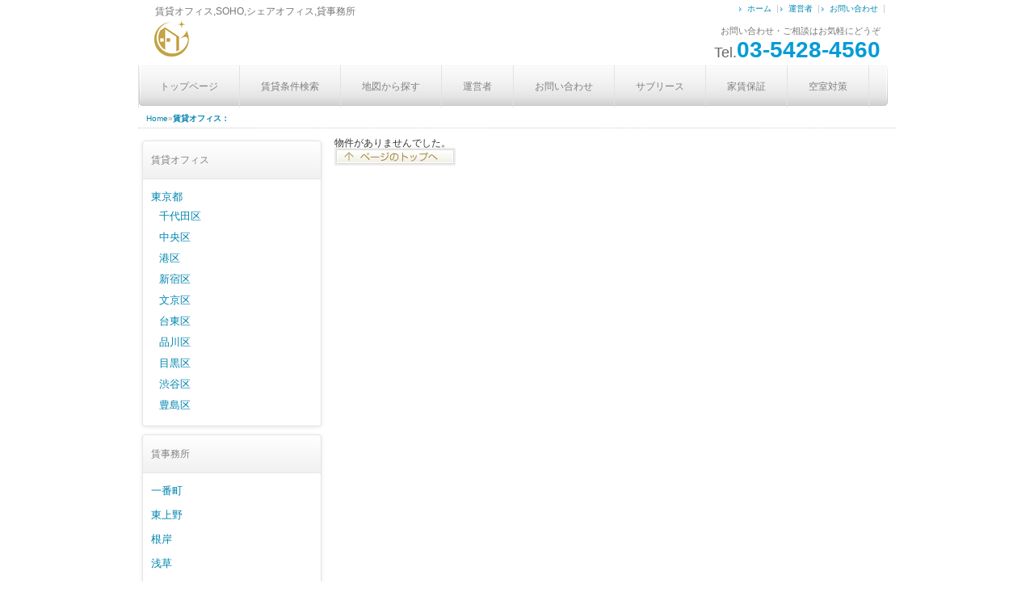

--- FILE ---
content_type: text/html; charset=UTF-8
request_url: https://www.good-rentaloffice.com/?bukken=ginzapaged=so=shoord=d
body_size: 12177
content:
<!DOCTYPE html>
<!--[if IE 7]>
<html class="ie ie7" lang="ja">
<![endif]-->
<!--[if IE 8]>
<html class="ie ie8" lang="ja">
<![endif]-->
<!--[if !(IE 7) & !(IE 8)]><!-->
<html lang="ja">
<!--<![endif]-->
<head>
<meta charset="UTF-8" />
<meta name="viewport" content="width=device-width" initial-scale=1 user-scalable=yes >
<title>賃貸オフィス：  - レンタルオフィス.COM</title>
<link rel="profile" href="http://gmpg.org/xfn/11" />
<link rel="pingback" href="https://www.good-rentaloffice.com/wp/xmlrpc.php" />
<link rel="icon" href="https://www.good-rentaloffice.com/wp/wp-content/themes/crrb/favicon.ico" />
<!--[if lt IE 9]>
<script src="https://www.good-rentaloffice.com/wp/wp-content/themes/crrb/js/html5.js" type="text/javascript"></script>
<![endif]-->
<link rel='dns-prefetch' href='//fonts.googleapis.com' />
<link rel='dns-prefetch' href='//s.w.org' />
<link rel="alternate" type="application/rss+xml" title="レンタルオフィス.COM &raquo; フィード" href="https://www.good-rentaloffice.com/feed" />
		<!-- This site uses the Google Analytics by ExactMetrics plugin v6.8.0 - Using Analytics tracking - https://www.exactmetrics.com/ -->
							<script src="//www.googletagmanager.com/gtag/js?id=UA-101850295-1"  type="text/javascript" data-cfasync="false" async></script>
			<script type="text/javascript" data-cfasync="false">
				var em_version = '6.8.0';
				var em_track_user = true;
				var em_no_track_reason = '';
				
								var disableStr = 'ga-disable-UA-101850295-1';

				/* Function to detect opted out users */
				function __gtagTrackerIsOptedOut() {
					return document.cookie.indexOf( disableStr + '=true' ) > - 1;
				}

				/* Disable tracking if the opt-out cookie exists. */
				if ( __gtagTrackerIsOptedOut() ) {
					window[disableStr] = true;
				}

				/* Opt-out function */
				function __gtagTrackerOptout() {
					document.cookie = disableStr + '=true; expires=Thu, 31 Dec 2099 23:59:59 UTC; path=/';
					window[disableStr] = true;
				}

				if ( 'undefined' === typeof gaOptout ) {
					function gaOptout() {
						__gtagTrackerOptout();
					}
				}
								window.dataLayer = window.dataLayer || [];
				if ( em_track_user ) {
					function __gtagTracker() {dataLayer.push( arguments );}
					__gtagTracker( 'js', new Date() );
					__gtagTracker( 'set', {
						'developer_id.dNDMyYj' : true,
						                    });
					__gtagTracker( 'config', 'UA-101850295-1', {
						forceSSL:true,page_path:'/404.html?page=' + document.location.pathname + document.location.search + '&from=' + document.referrer,					} );
										window.gtag = __gtagTracker;										(
						function () {
							/* https://developers.google.com/analytics/devguides/collection/analyticsjs/ */
							/* ga and __gaTracker compatibility shim. */
							var noopfn = function () {
								return null;
							};
							var newtracker = function () {
								return new Tracker();
							};
							var Tracker = function () {
								return null;
							};
							var p = Tracker.prototype;
							p.get = noopfn;
							p.set = noopfn;
							p.send = function (){
								var args = Array.prototype.slice.call(arguments);
								args.unshift( 'send' );
								__gaTracker.apply(null, args);
							};
							var __gaTracker = function () {
								var len = arguments.length;
								if ( len === 0 ) {
									return;
								}
								var f = arguments[len - 1];
								if ( typeof f !== 'object' || f === null || typeof f.hitCallback !== 'function' ) {
									if ( 'send' === arguments[0] ) {
										var hitConverted, hitObject = false, action;
										if ( 'event' === arguments[1] ) {
											if ( 'undefined' !== typeof arguments[3] ) {
												hitObject = {
													'eventAction': arguments[3],
													'eventCategory': arguments[2],
													'eventLabel': arguments[4],
													'value': arguments[5] ? arguments[5] : 1,
												}
											}
										}
										if ( 'pageview' === arguments[1] ) {
											if ( 'undefined' !== typeof arguments[2] ) {
												hitObject = {
													'eventAction': 'page_view',
													'page_path' : arguments[2],
												}
											}
										}
										if ( typeof arguments[2] === 'object' ) {
											hitObject = arguments[2];
										}
										if ( typeof arguments[5] === 'object' ) {
											Object.assign( hitObject, arguments[5] );
										}
										if ( 'undefined' !== typeof arguments[1].hitType ) {
											hitObject = arguments[1];
											if ( 'pageview' === hitObject.hitType ) {
												hitObject.eventAction = 'page_view';
											}
										}
										if ( hitObject ) {
											action = 'timing' === arguments[1].hitType ? 'timing_complete' : hitObject.eventAction;
											hitConverted = mapArgs( hitObject );
											__gtagTracker( 'event', action, hitConverted );
										}
									}
									return;
								}

								function mapArgs( args ) {
									var arg, hit = {};
									var gaMap = {
										'eventCategory': 'event_category',
										'eventAction': 'event_action',
										'eventLabel': 'event_label',
										'eventValue': 'event_value',
										'nonInteraction': 'non_interaction',
										'timingCategory': 'event_category',
										'timingVar': 'name',
										'timingValue': 'value',
										'timingLabel': 'event_label',
										'page' : 'page_path',
										'location' : 'page_location',
										'title' : 'page_title',
									};
									for ( arg in args ) {
										if ( args.hasOwnProperty(arg) && gaMap.hasOwnProperty(arg) ) {
											hit[gaMap[arg]] = args[arg];
										} else {
											hit[arg] = args[arg];
										}
									}
									return hit;
								}

								try {
									f.hitCallback();
								} catch ( ex ) {
								}
							};
							__gaTracker.create = newtracker;
							__gaTracker.getByName = newtracker;
							__gaTracker.getAll = function () {
								return [];
							};
							__gaTracker.remove = noopfn;
							__gaTracker.loaded = true;
							window['__gaTracker'] = __gaTracker;
						}
					)();
									} else {
										console.log( "" );
					( function () {
							function __gtagTracker() {
								return null;
							}
							window['__gtagTracker'] = __gtagTracker;
							window['gtag'] = __gtagTracker;
					} )();
									}
			</script>
				<!-- / Google Analytics by ExactMetrics -->
				<script type="text/javascript">
			window._wpemojiSettings = {"baseUrl":"https:\/\/s.w.org\/images\/core\/emoji\/2.3\/72x72\/","ext":".png","svgUrl":"https:\/\/s.w.org\/images\/core\/emoji\/2.3\/svg\/","svgExt":".svg","source":{"concatemoji":"https:\/\/www.good-rentaloffice.com\/wp\/wp-includes\/js\/wp-emoji-release.min.js?ver=4.8.25"}};
			!function(t,a,e){var r,i,n,o=a.createElement("canvas"),l=o.getContext&&o.getContext("2d");function c(t){var e=a.createElement("script");e.src=t,e.defer=e.type="text/javascript",a.getElementsByTagName("head")[0].appendChild(e)}for(n=Array("flag","emoji4"),e.supports={everything:!0,everythingExceptFlag:!0},i=0;i<n.length;i++)e.supports[n[i]]=function(t){var e,a=String.fromCharCode;if(!l||!l.fillText)return!1;switch(l.clearRect(0,0,o.width,o.height),l.textBaseline="top",l.font="600 32px Arial",t){case"flag":return(l.fillText(a(55356,56826,55356,56819),0,0),e=o.toDataURL(),l.clearRect(0,0,o.width,o.height),l.fillText(a(55356,56826,8203,55356,56819),0,0),e===o.toDataURL())?!1:(l.clearRect(0,0,o.width,o.height),l.fillText(a(55356,57332,56128,56423,56128,56418,56128,56421,56128,56430,56128,56423,56128,56447),0,0),e=o.toDataURL(),l.clearRect(0,0,o.width,o.height),l.fillText(a(55356,57332,8203,56128,56423,8203,56128,56418,8203,56128,56421,8203,56128,56430,8203,56128,56423,8203,56128,56447),0,0),e!==o.toDataURL());case"emoji4":return l.fillText(a(55358,56794,8205,9794,65039),0,0),e=o.toDataURL(),l.clearRect(0,0,o.width,o.height),l.fillText(a(55358,56794,8203,9794,65039),0,0),e!==o.toDataURL()}return!1}(n[i]),e.supports.everything=e.supports.everything&&e.supports[n[i]],"flag"!==n[i]&&(e.supports.everythingExceptFlag=e.supports.everythingExceptFlag&&e.supports[n[i]]);e.supports.everythingExceptFlag=e.supports.everythingExceptFlag&&!e.supports.flag,e.DOMReady=!1,e.readyCallback=function(){e.DOMReady=!0},e.supports.everything||(r=function(){e.readyCallback()},a.addEventListener?(a.addEventListener("DOMContentLoaded",r,!1),t.addEventListener("load",r,!1)):(t.attachEvent("onload",r),a.attachEvent("onreadystatechange",function(){"complete"===a.readyState&&e.readyCallback()})),(r=e.source||{}).concatemoji?c(r.concatemoji):r.wpemoji&&r.twemoji&&(c(r.twemoji),c(r.wpemoji)))}(window,document,window._wpemojiSettings);
		</script>
		<style type="text/css">
img.wp-smiley,
img.emoji {
	display: inline !important;
	border: none !important;
	box-shadow: none !important;
	height: 1em !important;
	width: 1em !important;
	margin: 0 .07em !important;
	vertical-align: -0.1em !important;
	background: none !important;
	padding: 0 !important;
}
</style>
<link rel='stylesheet' id='contact-form-7-css'  href='https://www.good-rentaloffice.com/wp/wp-content/plugins/contact-form-7/includes/css/styles.css?ver=5.0.2' type='text/css' media='all' />
<link rel='stylesheet' id='twentytwelve-fonts-css'  href='https://fonts.googleapis.com/css?family=Open+Sans:400italic,700italic,400,700&#038;subset=latin,latin-ext' type='text/css' media='all' />
<link rel='stylesheet' id='twentytwelve-style-css'  href='https://www.good-rentaloffice.com/wp/wp-content/themes/crrb/style.css?ver=4.8.25' type='text/css' media='all' />
<!--[if lt IE 9]>
<link rel='stylesheet' id='twentytwelve-ie-css'  href='https://www.good-rentaloffice.com/wp/wp-content/themes/crrb/css/ie.css?ver=20121010' type='text/css' media='all' />
<![endif]-->
<link rel='stylesheet' id='jquery.lightbox.min.css-css'  href='https://www.good-rentaloffice.com/wp/wp-content/plugins/wp-jquery-lightbox/styles/lightbox.min.css?ver=1.4.8' type='text/css' media='all' />
<script type='text/javascript'>
/* <![CDATA[ */
var exactmetrics_frontend = {"js_events_tracking":"true","download_extensions":"zip,mp3,mpeg,pdf,docx,pptx,xlsx,rar","inbound_paths":"[{\"path\":\"\\\/go\\\/\",\"label\":\"affiliate\"},{\"path\":\"\\\/recommend\\\/\",\"label\":\"affiliate\"}]","home_url":"https:\/\/www.good-rentaloffice.com","hash_tracking":"false","ua":"UA-101850295-1"};
/* ]]> */
</script>
<script type='text/javascript' src='https://www.good-rentaloffice.com/wp/wp-content/plugins/google-analytics-dashboard-for-wp/assets/js/frontend-gtag.min.js?ver=6.8.0'></script>
<script type='text/javascript' src='https://www.good-rentaloffice.com/wp/wp-includes/js/jquery/jquery.js?ver=1.12.4'></script>
<script type='text/javascript' src='https://www.good-rentaloffice.com/wp/wp-includes/js/jquery/jquery-migrate.min.js?ver=1.4.1'></script>
<link rel='https://api.w.org/' href='https://www.good-rentaloffice.com/wp-json/' />
<meta name="generator" content="WordPress 4.8.25" />

<!-- Fudousan Plugin Ver. -->
<?php include_once("analyticstracking.php") ?>
</head>

<body class="archive archive-fudo crrb custom-background-empty custom-font-enabled single-author">
<div id="page" class="hfeed site">
	<header id="masthead" class="site-header" role="banner">
<div id="headtop">	 
<h1>賃貸オフィス,SOHO,シェアオフィス,貸事務所</h1>
    <a href="https://www.good-rentaloffice.com"><img src="https://www.good-rentaloffice.com/wp/wp-content/themes/crrb/img/logo.gif" alt="レンタルオフィス.COM" id="logo" /></a>
    <div id="info">お問い合わせ・ご相談はお気軽にどうぞ<br />
    <span>Tel.</span><strong>03-5428-4560</strong></div></div>
<div class="menu-headmenu-container"><ul id="menu-headmenu" class="head"><li id="menu-item-3150" class="menu-item menu-item-type-custom menu-item-object-custom menu-item-home menu-item-3150"><a href="https://www.good-rentaloffice.com/">ホーム</a></li>
<li id="menu-item-2898" class="menu-item menu-item-type-post_type menu-item-object-page menu-item-2898"><a href="https://www.good-rentaloffice.com/tenpo">運営者</a></li>
<li id="menu-item-2897" class="menu-item menu-item-type-post_type menu-item-object-page menu-item-2897"><a href="https://www.good-rentaloffice.com/contactform">お問い合わせ</a></li>
</ul></div>
<nav id="site-navigation" class="main-navigation" role="navigation">
<div id="nav_left"><div id="nav_right">
			<button class="menu-toggle">Menu</button>
			<a class="assistive-text" href="#content" title="Skip to content">Skip to content</a>
			<div class="menu-nav2-container"><ul id="menu-nav2" class="nav-menu"><li id="menu-item-2862" class="menu-item menu-item-type-custom menu-item-object-custom menu-item-home menu-item-2862"><a title="Home" href="https://www.good-rentaloffice.com">トップページ</a></li>
<li id="menu-item-2895" class="menu-item menu-item-type-post_type menu-item-object-page menu-item-2895"><a title="Chintai Search" href="https://www.good-rentaloffice.com/search">賃貸条件検索</a></li>
<li id="menu-item-2935" class="menu-item menu-item-type-post_type menu-item-object-page menu-item-2935"><a title="MAP" href="https://www.good-rentaloffice.com/mappage">地図から探す</a></li>
<li id="menu-item-2893" class="menu-item menu-item-type-post_type menu-item-object-page menu-item-2893"><a title="Shop Info" href="https://www.good-rentaloffice.com/tenpo">運営者</a></li>
<li id="menu-item-2936" class="menu-item menu-item-type-post_type menu-item-object-page menu-item-2936"><a href="https://www.good-rentaloffice.com/contactform">お問い合わせ</a></li>
<li id="menu-item-4925" class="menu-item menu-item-type-post_type menu-item-object-post menu-item-4925"><a href="https://www.good-rentaloffice.com/archives/4923">サブリース</a></li>
<li id="menu-item-4926" class="menu-item menu-item-type-post_type menu-item-object-post menu-item-4926"><a href="https://www.good-rentaloffice.com/archives/4912">家賃保証</a></li>
<li id="menu-item-5234" class="menu-item menu-item-type-post_type menu-item-object-post menu-item-5234"><a href="https://www.good-rentaloffice.com/archives/5231">空室対策</a></li>
</ul></div>		</div></div></nav><!-- #site-navigation -->
	</header><!-- #masthead -->

	<div id="main" class="wrapper"><div id="pankuzu"><a href="https://www.good-rentaloffice.com/">Home</a>&raquo;<strong><a href="https://www.good-rentaloffice.com/?bukken=ginzapaged=so=shoord=d">賃貸オフィス：</a>
			</strong></div>
		<div id="container" class="site-content archive_fudo">
			<div id="content" role="main">

						<div id="list_simplepage">
			物件がありませんでした。			</div><!-- list_simplepage -->

			
			

<div class="to_top"><a href="#" onclick="backToTop(); return false"><img src="https://www.good-rentaloffice.com/wp/wp-content/themes/crrb/img/to_top.gif" alt="ページトップへ戻る" /></a></div>

			</div><!-- #content -->
		</div><!-- #container -->



			<div id="side">
<div id="secondary" class="widget-area" role="complementary">
			<aside id="fudo_r_c-2" class="widget widget_fudo_r_c"><h3 class="widget-title">賃貸オフィス</h3><ul><li class="cat-item current-cat"><a href="https://www.good-rentaloffice.com/?bukken=ken&amp;shu=2&amp;mid=13&amp;nor=&amp;paged=&amp;so=&amp;ord=">東京都</a><ul class="children children2c children2c_13" id="children2c_13"><li class="cat-item"><a href="https://www.good-rentaloffice.com/?bukken=shiku&amp;shu=2&amp;mid=13&amp;nor=101&amp;paged=&amp;so=&amp;ord=">千代田区</a></li><li class="cat-item"><a href="https://www.good-rentaloffice.com/?bukken=shiku&amp;shu=2&amp;mid=13&amp;nor=102&amp;paged=&amp;so=&amp;ord=">中央区</a></li><li class="cat-item"><a href="https://www.good-rentaloffice.com/?bukken=shiku&amp;shu=2&amp;mid=13&amp;nor=103&amp;paged=&amp;so=&amp;ord=">港区</a></li><li class="cat-item"><a href="https://www.good-rentaloffice.com/?bukken=shiku&amp;shu=2&amp;mid=13&amp;nor=104&amp;paged=&amp;so=&amp;ord=">新宿区</a></li><li class="cat-item"><a href="https://www.good-rentaloffice.com/?bukken=shiku&amp;shu=2&amp;mid=13&amp;nor=105&amp;paged=&amp;so=&amp;ord=">文京区</a></li><li class="cat-item"><a href="https://www.good-rentaloffice.com/?bukken=shiku&amp;shu=2&amp;mid=13&amp;nor=106&amp;paged=&amp;so=&amp;ord=">台東区</a></li><li class="cat-item"><a href="https://www.good-rentaloffice.com/?bukken=shiku&amp;shu=2&amp;mid=13&amp;nor=109&amp;paged=&amp;so=&amp;ord=">品川区</a></li><li class="cat-item"><a href="https://www.good-rentaloffice.com/?bukken=shiku&amp;shu=2&amp;mid=13&amp;nor=110&amp;paged=&amp;so=&amp;ord=">目黒区</a></li><li class="cat-item"><a href="https://www.good-rentaloffice.com/?bukken=shiku&amp;shu=2&amp;mid=13&amp;nor=113&amp;paged=&amp;so=&amp;ord=">渋谷区</a></li><li class="cat-item"><a href="https://www.good-rentaloffice.com/?bukken=shiku&amp;shu=2&amp;mid=13&amp;nor=116&amp;paged=&amp;so=&amp;ord=">豊島区</a></li></ul>
</li>
</ul>
</aside><aside id="fudo_cat-3" class="widget widget_fudo_cat"><h3 class="widget-title">賃事務所</h3><ul>	<li class="cat-item cat-item-155"><a href="https://www.good-rentaloffice.com/archives/bukken/%e4%b8%80%e7%95%aa%e7%94%ba" >一番町</a>
</li>
	<li class="cat-item cat-item-158"><a href="https://www.good-rentaloffice.com/archives/bukken/%e6%9d%b1%e4%b8%8a%e9%87%8e" >東上野</a>
</li>
	<li class="cat-item cat-item-165"><a href="https://www.good-rentaloffice.com/archives/bukken/%e6%a0%b9%e5%b2%b8" >根岸</a>
</li>
	<li class="cat-item cat-item-162"><a href="https://www.good-rentaloffice.com/archives/bukken/%e6%b5%85%e8%8d%89" >浅草</a>
</li>
	<li class="cat-item cat-item-160"><a href="https://www.good-rentaloffice.com/archives/bukken/%e6%b5%85%e8%8d%89%e6%a9%8b" >浅草橋</a>
</li>
	<li class="cat-item cat-item-111"><a href="https://www.good-rentaloffice.com/archives/bukken/azabudai" >麻布台</a>
</li>
	<li class="cat-item cat-item-129"><a href="https://www.good-rentaloffice.com/archives/bukken/chuouchou" >中央町</a>
</li>
	<li class="cat-item cat-item-117"><a href="https://www.good-rentaloffice.com/archives/bukken/ginza" >銀座</a>
</li>
	<li class="cat-item cat-item-151"><a href="https://www.good-rentaloffice.com/archives/bukken/ikebukuro" >池袋</a>
</li>
	<li class="cat-item cat-item-96"><a href="https://www.good-rentaloffice.com/archives/bukken/jingumae" >神宮前</a>
</li>
	<li class="cat-item cat-item-147"><a href="https://www.good-rentaloffice.com/archives/bukken/minamiikebukuro" >南池袋</a>
</li>
	<li class="cat-item cat-item-143"><a href="https://www.good-rentaloffice.com/archives/bukken/minamioi" >南大井</a>
</li>
	<li class="cat-item cat-item-115"><a href="https://www.good-rentaloffice.com/archives/bukken/mita_minato" >港区三田</a>
</li>
	<li class="cat-item cat-item-132"><a href="https://www.good-rentaloffice.com/archives/bukken/nakameguro" >中目黒</a>
</li>
	<li class="cat-item cat-item-126"><a href="https://www.good-rentaloffice.com/archives/bukken/nakanobu" >中延</a>
</li>
	<li class="cat-item cat-item-145"><a href="https://www.good-rentaloffice.com/archives/bukken/nihonbashiningyouchou" >日本橋人形町</a>
</li>
	<li class="cat-item cat-item-124"><a href="https://www.good-rentaloffice.com/archives/bukken/nishigotanda" >西五反田</a>
</li>
	<li class="cat-item cat-item-97"><a href="https://www.good-rentaloffice.com/archives/bukken/nishihara" >西原</a>
</li>
	<li class="cat-item cat-item-149"><a href="https://www.good-rentaloffice.com/archives/bukken/nishiikebukuro" >西池袋</a>
</li>
	<li class="cat-item cat-item-138"><a href="https://www.good-rentaloffice.com/archives/bukken/nishioi" >西大井</a>
</li>
	<li class="cat-item cat-item-105"><a href="https://www.good-rentaloffice.com/archives/bukken/nishishinbashi" >西新橋</a>
</li>
	<li class="cat-item cat-item-121"><a href="https://www.good-rentaloffice.com/archives/bukken/nishishinjyuku" >西新宿</a>
</li>
	<li class="cat-item cat-item-134"><a href="https://www.good-rentaloffice.com/archives/bukken/ohashi" >大橋</a>
</li>
	<li class="cat-item cat-item-141"><a href="https://www.good-rentaloffice.com/archives/bukken/oi" >大井</a>
</li>
	<li class="cat-item cat-item-87"><a href="https://www.good-rentaloffice.com/archives/bukken/rentaloffice" >賃貸オフィス</a>
</li>
	<li class="cat-item cat-item-103"><a href="https://www.good-rentaloffice.com/archives/bukken/ropongi" >六本木</a>
</li>
	<li class="cat-item cat-item-109"><a href="https://www.good-rentaloffice.com/archives/bukken/shiba" >芝</a>
</li>
	<li class="cat-item cat-item-98"><a href="https://www.good-rentaloffice.com/archives/bukken/shibuya" >渋谷</a>
</li>
	<li class="cat-item cat-item-107"><a href="https://www.good-rentaloffice.com/archives/bukken/shinbashi" >新橋</a>
</li>
	<li class="cat-item cat-item-89"><a href="https://www.good-rentaloffice.com/archives/bukken/shop" >店舗</a>
</li>
	<li class="cat-item cat-item-113"><a href="https://www.good-rentaloffice.com/archives/bukken/sotokanda" >外神田</a>
</li>
	<li class="cat-item cat-item-101"><a href="https://www.good-rentaloffice.com/archives/bukken/uehara" >上原</a>
</li>
	<li class="cat-item cat-item-99"><a href="https://www.good-rentaloffice.com/archives/bukken/utagawachou" >宇田川町</a>
</li>
	<li class="cat-item cat-item-119"><a href="https://www.good-rentaloffice.com/archives/bukken/yotsuya" >四谷</a>
</li>
	<li class="cat-item cat-item-153"><a href="https://www.good-rentaloffice.com/archives/bukken/yushima" >湯島</a>
</li>
	<li class="cat-item cat-item-136"><a href="https://www.good-rentaloffice.com/archives/bukken/yutenji" >祐天寺</a>
</li>
	</ul></aside>			<style type="text/css"> 
			<!--
			.children2r { display:none; }
			// -->
			</style>
			<script type="text/javascript"> 
				function tree2r(menu_class,menu_id) {
					var ul=document.getElementById(menu_id);
					if (ul.style.display == "block") ul.style.display="none";
					else {
						var sib=ul.parentNode.childNodes;
						for (var i=0; i < sib.length; i++)
							if (sib[i].className == menu_class) sib[i].style.display="none";
							ul.style.display="block";
					}
				}
			</script>
<aside id="fudo_r_r-2" class="widget widget_fudo_r_r"><h3 class="widget-title">賃貸事務所沿線</h3><ul><li class="cat-item cat-item194"><a href="javascript:tree2r('children2r_194','children2r_194');">ＪＲ総武線</a><ul class="children children2r children2r_194" id="children2r_194"><li class="cat-item current-cat"><a href="https://www.good-rentaloffice.com/?bukken=station&amp;shu=2&amp;mid=194&amp;nor=1933&amp;paged=&amp;so=&amp;ord=">浅草橋</a></li><li class="cat-item current-cat"><a href="https://www.good-rentaloffice.com/?bukken=station&amp;shu=2&amp;mid=194&amp;nor=592&amp;paged=&amp;so=&amp;ord=">秋葉原</a></li><li class="cat-item current-cat"><a href="https://www.good-rentaloffice.com/?bukken=station&amp;shu=2&amp;mid=194&amp;nor=749&amp;paged=&amp;so=&amp;ord=">御茶ノ水</a></li><li class="cat-item current-cat"><a href="https://www.good-rentaloffice.com/?bukken=station&amp;shu=2&amp;mid=194&amp;nor=750&amp;paged=&amp;so=&amp;ord=">水道橋</a></li><li class="cat-item current-cat"><a href="https://www.good-rentaloffice.com/?bukken=station&amp;shu=2&amp;mid=194&amp;nor=751&amp;paged=&amp;so=&amp;ord=">飯田橋</a></li><li class="cat-item current-cat"><a href="https://www.good-rentaloffice.com/?bukken=station&amp;shu=2&amp;mid=194&amp;nor=752&amp;paged=&amp;so=&amp;ord=">市ヶ谷</a></li><li class="cat-item current-cat"><a href="https://www.good-rentaloffice.com/?bukken=station&amp;shu=2&amp;mid=194&amp;nor=753&amp;paged=&amp;so=&amp;ord=">四ツ谷</a></li><li class="cat-item current-cat"><a href="https://www.good-rentaloffice.com/?bukken=station&amp;shu=2&amp;mid=194&amp;nor=754&amp;paged=&amp;so=&amp;ord=">信濃町</a></li><li class="cat-item current-cat"><a href="https://www.good-rentaloffice.com/?bukken=station&amp;shu=2&amp;mid=194&amp;nor=755&amp;paged=&amp;so=&amp;ord=">千駄ヶ谷</a></li><li class="cat-item current-cat"><a href="https://www.good-rentaloffice.com/?bukken=station&amp;shu=2&amp;mid=194&amp;nor=756&amp;paged=&amp;so=&amp;ord=">大久保</a></li><li class="cat-item current-cat"><a href="https://www.good-rentaloffice.com/?bukken=station&amp;shu=2&amp;mid=194&amp;nor=757&amp;paged=&amp;so=&amp;ord=">東中野</a></li></ul>
<li class="cat-item cat-item196"><a href="javascript:tree2r('children2r_196','children2r_196');">ＪＲ総武本線</a><ul class="children children2r children2r_196" id="children2r_196"><li class="cat-item current-cat"><a href="https://www.good-rentaloffice.com/?bukken=station&amp;shu=2&amp;mid=196&amp;nor=1935&amp;paged=&amp;so=&amp;ord=">新日本橋</a></li><li class="cat-item current-cat"><a href="https://www.good-rentaloffice.com/?bukken=station&amp;shu=2&amp;mid=196&amp;nor=1934&amp;paged=&amp;so=&amp;ord=">馬喰町</a></li></ul>
<li class="cat-item cat-item94"><a href="javascript:tree2r('children2r_94','children2r_94');">ＪＲ横須賀線</a><ul class="children children2r children2r_94" id="children2r_94"><li class="cat-item current-cat"><a href="https://www.good-rentaloffice.com/?bukken=station&amp;shu=2&amp;mid=94&amp;nor=619&amp;paged=&amp;so=&amp;ord=">西大井</a></li></ul>
<li class="cat-item cat-item89"><a href="javascript:tree2r('children2r_89','children2r_89');">ＪＲ東海道本線</a><ul class="children children2r children2r_89" id="children2r_89"><li class="cat-item current-cat"><a href="https://www.good-rentaloffice.com/?bukken=station&amp;shu=2&amp;mid=89&amp;nor=558&amp;paged=&amp;so=&amp;ord=">新橋</a></li></ul>
<li class="cat-item cat-item15"><a href="javascript:tree2r('children2r_15','children2r_15');">ＪＲ東北新幹線</a><ul class="children children2r children2r_15" id="children2r_15"><li class="cat-item current-cat"><a href="https://www.good-rentaloffice.com/?bukken=station&amp;shu=2&amp;mid=15&amp;nor=39&amp;paged=&amp;so=&amp;ord=">上野</a></li></ul>
<li class="cat-item cat-item91"><a href="javascript:tree2r('children2r_91','children2r_91');">ＪＲ山手線</a><ul class="children children2r children2r_91" id="children2r_91"><li class="cat-item current-cat"><a href="https://www.good-rentaloffice.com/?bukken=station&amp;shu=2&amp;mid=91&amp;nor=1&amp;paged=&amp;so=&amp;ord=">東京</a></li><li class="cat-item current-cat"><a href="https://www.good-rentaloffice.com/?bukken=station&amp;shu=2&amp;mid=91&amp;nor=571&amp;paged=&amp;so=&amp;ord=">有楽町</a></li><li class="cat-item current-cat"><a href="https://www.good-rentaloffice.com/?bukken=station&amp;shu=2&amp;mid=91&amp;nor=558&amp;paged=&amp;so=&amp;ord=">新橋</a></li><li class="cat-item current-cat"><a href="https://www.good-rentaloffice.com/?bukken=station&amp;shu=2&amp;mid=91&amp;nor=572&amp;paged=&amp;so=&amp;ord=">浜松町</a></li><li class="cat-item current-cat"><a href="https://www.good-rentaloffice.com/?bukken=station&amp;shu=2&amp;mid=91&amp;nor=573&amp;paged=&amp;so=&amp;ord=">田町</a></li><li class="cat-item current-cat"><a href="https://www.good-rentaloffice.com/?bukken=station&amp;shu=2&amp;mid=91&amp;nor=224&amp;paged=&amp;so=&amp;ord=">品川</a></li><li class="cat-item current-cat"><a href="https://www.good-rentaloffice.com/?bukken=station&amp;shu=2&amp;mid=91&amp;nor=574&amp;paged=&amp;so=&amp;ord=">大崎</a></li><li class="cat-item current-cat"><a href="https://www.good-rentaloffice.com/?bukken=station&amp;shu=2&amp;mid=91&amp;nor=575&amp;paged=&amp;so=&amp;ord=">五反田</a></li><li class="cat-item current-cat"><a href="https://www.good-rentaloffice.com/?bukken=station&amp;shu=2&amp;mid=91&amp;nor=576&amp;paged=&amp;so=&amp;ord=">目黒</a></li><li class="cat-item current-cat"><a href="https://www.good-rentaloffice.com/?bukken=station&amp;shu=2&amp;mid=91&amp;nor=577&amp;paged=&amp;so=&amp;ord=">恵比寿</a></li><li class="cat-item current-cat"><a href="https://www.good-rentaloffice.com/?bukken=station&amp;shu=2&amp;mid=91&amp;nor=578&amp;paged=&amp;so=&amp;ord=">渋谷</a></li><li class="cat-item current-cat"><a href="https://www.good-rentaloffice.com/?bukken=station&amp;shu=2&amp;mid=91&amp;nor=579&amp;paged=&amp;so=&amp;ord=">原宿</a></li><li class="cat-item current-cat"><a href="https://www.good-rentaloffice.com/?bukken=station&amp;shu=2&amp;mid=91&amp;nor=580&amp;paged=&amp;so=&amp;ord=">代々木</a></li><li class="cat-item current-cat"><a href="https://www.good-rentaloffice.com/?bukken=station&amp;shu=2&amp;mid=91&amp;nor=231&amp;paged=&amp;so=&amp;ord=">新宿</a></li><li class="cat-item current-cat"><a href="https://www.good-rentaloffice.com/?bukken=station&amp;shu=2&amp;mid=91&amp;nor=581&amp;paged=&amp;so=&amp;ord=">新大久保</a></li><li class="cat-item current-cat"><a href="https://www.good-rentaloffice.com/?bukken=station&amp;shu=2&amp;mid=91&amp;nor=582&amp;paged=&amp;so=&amp;ord=">高田馬場</a></li><li class="cat-item current-cat"><a href="https://www.good-rentaloffice.com/?bukken=station&amp;shu=2&amp;mid=91&amp;nor=583&amp;paged=&amp;so=&amp;ord=">目白</a></li><li class="cat-item current-cat"><a href="https://www.good-rentaloffice.com/?bukken=station&amp;shu=2&amp;mid=91&amp;nor=488&amp;paged=&amp;so=&amp;ord=">池袋</a></li><li class="cat-item current-cat"><a href="https://www.good-rentaloffice.com/?bukken=station&amp;shu=2&amp;mid=91&amp;nor=584&amp;paged=&amp;so=&amp;ord=">大塚</a></li><li class="cat-item current-cat"><a href="https://www.good-rentaloffice.com/?bukken=station&amp;shu=2&amp;mid=91&amp;nor=585&amp;paged=&amp;so=&amp;ord=">巣鴨</a></li><li class="cat-item current-cat"><a href="https://www.good-rentaloffice.com/?bukken=station&amp;shu=2&amp;mid=91&amp;nor=586&amp;paged=&amp;so=&amp;ord=">駒込</a></li><li class="cat-item current-cat"><a href="https://www.good-rentaloffice.com/?bukken=station&amp;shu=2&amp;mid=91&amp;nor=589&amp;paged=&amp;so=&amp;ord=">日暮里</a></li><li class="cat-item current-cat"><a href="https://www.good-rentaloffice.com/?bukken=station&amp;shu=2&amp;mid=91&amp;nor=590&amp;paged=&amp;so=&amp;ord=">鶯谷</a></li><li class="cat-item current-cat"><a href="https://www.good-rentaloffice.com/?bukken=station&amp;shu=2&amp;mid=91&amp;nor=39&amp;paged=&amp;so=&amp;ord=">上野</a></li><li class="cat-item current-cat"><a href="https://www.good-rentaloffice.com/?bukken=station&amp;shu=2&amp;mid=91&amp;nor=591&amp;paged=&amp;so=&amp;ord=">御徒町</a></li><li class="cat-item current-cat"><a href="https://www.good-rentaloffice.com/?bukken=station&amp;shu=2&amp;mid=91&amp;nor=592&amp;paged=&amp;so=&amp;ord=">秋葉原</a></li><li class="cat-item current-cat"><a href="https://www.good-rentaloffice.com/?bukken=station&amp;shu=2&amp;mid=91&amp;nor=593&amp;paged=&amp;so=&amp;ord=">神田</a></li></ul>
<li class="cat-item cat-item95"><a href="javascript:tree2r('children2r_95','children2r_95');">ＪＲ埼京線</a><ul class="children children2r children2r_95" id="children2r_95"><li class="cat-item current-cat"><a href="https://www.good-rentaloffice.com/?bukken=station&amp;shu=2&amp;mid=95&amp;nor=578&amp;paged=&amp;so=&amp;ord=">渋谷</a></li><li class="cat-item current-cat"><a href="https://www.good-rentaloffice.com/?bukken=station&amp;shu=2&amp;mid=95&amp;nor=488&amp;paged=&amp;so=&amp;ord=">池袋</a></li></ul>
<li class="cat-item cat-item199"><a href="javascript:tree2r('children2r_199','children2r_199');">ＪＲ京葉線</a><ul class="children children2r children2r_199" id="children2r_199"><li class="cat-item current-cat"><a href="https://www.good-rentaloffice.com/?bukken=station&amp;shu=2&amp;mid=199&amp;nor=714&amp;paged=&amp;so=&amp;ord=">八丁堀</a></li></ul>
<li class="cat-item cat-item93"><a href="javascript:tree2r('children2r_93','children2r_93');">ＪＲ京浜東北・根岸線</a><ul class="children children2r children2r_93" id="children2r_93"><li class="cat-item current-cat"><a href="https://www.good-rentaloffice.com/?bukken=station&amp;shu=2&amp;mid=93&amp;nor=603&amp;paged=&amp;so=&amp;ord=">大井町</a></li><li class="cat-item current-cat"><a href="https://www.good-rentaloffice.com/?bukken=station&amp;shu=2&amp;mid=93&amp;nor=604&amp;paged=&amp;so=&amp;ord=">大森</a></li></ul>
<li class="cat-item cat-item114"><a href="javascript:tree2r('children2r_114','children2r_114');">ＪＲ中央本線</a><ul class="children children2r children2r_114" id="children2r_114"><li class="cat-item current-cat"><a href="https://www.good-rentaloffice.com/?bukken=station&amp;shu=2&amp;mid=114&amp;nor=593&amp;paged=&amp;so=&amp;ord=">神田</a></li><li class="cat-item current-cat"><a href="https://www.good-rentaloffice.com/?bukken=station&amp;shu=2&amp;mid=114&amp;nor=749&amp;paged=&amp;so=&amp;ord=">御茶ノ水</a></li><li class="cat-item current-cat"><a href="https://www.good-rentaloffice.com/?bukken=station&amp;shu=2&amp;mid=114&amp;nor=753&amp;paged=&amp;so=&amp;ord=">四ツ谷</a></li><li class="cat-item current-cat"><a href="https://www.good-rentaloffice.com/?bukken=station&amp;shu=2&amp;mid=114&amp;nor=231&amp;paged=&amp;so=&amp;ord=">新宿</a></li></ul>
<li class="cat-item cat-item590"><a href="javascript:tree2r('children2r_590','children2r_590');">都電荒川線</a><ul class="children children2r children2r_590" id="children2r_590"><li class="cat-item current-cat"><a href="https://www.good-rentaloffice.com/?bukken=station&amp;shu=2&amp;mid=590&amp;nor=6471&amp;paged=&amp;so=&amp;ord=">面影橋</a></li></ul>
<li class="cat-item cat-item586"><a href="javascript:tree2r('children2r_586','children2r_586');">都営浅草線</a><ul class="children children2r children2r_586" id="children2r_586"><li class="cat-item current-cat"><a href="https://www.good-rentaloffice.com/?bukken=station&amp;shu=2&amp;mid=586&amp;nor=5081&amp;paged=&amp;so=&amp;ord=">中延</a></li><li class="cat-item current-cat"><a href="https://www.good-rentaloffice.com/?bukken=station&amp;shu=2&amp;mid=586&amp;nor=6400&amp;paged=&amp;so=&amp;ord=">戸越</a></li><li class="cat-item current-cat"><a href="https://www.good-rentaloffice.com/?bukken=station&amp;shu=2&amp;mid=586&amp;nor=575&amp;paged=&amp;so=&amp;ord=">五反田</a></li><li class="cat-item current-cat"><a href="https://www.good-rentaloffice.com/?bukken=station&amp;shu=2&amp;mid=586&amp;nor=6401&amp;paged=&amp;so=&amp;ord=">高輪台</a></li><li class="cat-item current-cat"><a href="https://www.good-rentaloffice.com/?bukken=station&amp;shu=2&amp;mid=586&amp;nor=5181&amp;paged=&amp;so=&amp;ord=">泉岳寺</a></li><li class="cat-item current-cat"><a href="https://www.good-rentaloffice.com/?bukken=station&amp;shu=2&amp;mid=586&amp;nor=6402&amp;paged=&amp;so=&amp;ord=">三田</a></li><li class="cat-item current-cat"><a href="https://www.good-rentaloffice.com/?bukken=station&amp;shu=2&amp;mid=586&amp;nor=6403&amp;paged=&amp;so=&amp;ord=">大門</a></li><li class="cat-item current-cat"><a href="https://www.good-rentaloffice.com/?bukken=station&amp;shu=2&amp;mid=586&amp;nor=6343&amp;paged=&amp;so=&amp;ord=">東銀座</a></li><li class="cat-item current-cat"><a href="https://www.good-rentaloffice.com/?bukken=station&amp;shu=2&amp;mid=586&amp;nor=6404&amp;paged=&amp;so=&amp;ord=">宝町</a></li><li class="cat-item current-cat"><a href="https://www.good-rentaloffice.com/?bukken=station&amp;shu=2&amp;mid=586&amp;nor=6340&amp;paged=&amp;so=&amp;ord=">人形町</a></li><li class="cat-item current-cat"><a href="https://www.good-rentaloffice.com/?bukken=station&amp;shu=2&amp;mid=586&amp;nor=6405&amp;paged=&amp;so=&amp;ord=">東日本橋</a></li><li class="cat-item current-cat"><a href="https://www.good-rentaloffice.com/?bukken=station&amp;shu=2&amp;mid=586&amp;nor=1933&amp;paged=&amp;so=&amp;ord=">浅草橋</a></li><li class="cat-item current-cat"><a href="https://www.good-rentaloffice.com/?bukken=station&amp;shu=2&amp;mid=586&amp;nor=6406&amp;paged=&amp;so=&amp;ord=">蔵前</a></li><li class="cat-item current-cat"><a href="https://www.good-rentaloffice.com/?bukken=station&amp;shu=2&amp;mid=586&amp;nor=4601&amp;paged=&amp;so=&amp;ord=">浅草</a></li></ul>
<li class="cat-item cat-item588"><a href="javascript:tree2r('children2r_588','children2r_588');">都営新宿線</a><ul class="children children2r children2r_588" id="children2r_588"><li class="cat-item current-cat"><a href="https://www.good-rentaloffice.com/?bukken=station&amp;shu=2&amp;mid=588&amp;nor=6327&amp;paged=&amp;so=&amp;ord=">新宿三丁目</a></li><li class="cat-item current-cat"><a href="https://www.good-rentaloffice.com/?bukken=station&amp;shu=2&amp;mid=588&amp;nor=6426&amp;paged=&amp;so=&amp;ord=">曙橋</a></li><li class="cat-item current-cat"><a href="https://www.good-rentaloffice.com/?bukken=station&amp;shu=2&amp;mid=588&amp;nor=752&amp;paged=&amp;so=&amp;ord=">市ヶ谷</a></li><li class="cat-item current-cat"><a href="https://www.good-rentaloffice.com/?bukken=station&amp;shu=2&amp;mid=588&amp;nor=6351&amp;paged=&amp;so=&amp;ord=">九段下</a></li><li class="cat-item current-cat"><a href="https://www.good-rentaloffice.com/?bukken=station&amp;shu=2&amp;mid=588&amp;nor=6392&amp;paged=&amp;so=&amp;ord=">神保町</a></li><li class="cat-item current-cat"><a href="https://www.good-rentaloffice.com/?bukken=station&amp;shu=2&amp;mid=588&amp;nor=6427&amp;paged=&amp;so=&amp;ord=">小川町</a></li><li class="cat-item current-cat"><a href="https://www.good-rentaloffice.com/?bukken=station&amp;shu=2&amp;mid=588&amp;nor=6428&amp;paged=&amp;so=&amp;ord=">岩本町</a></li><li class="cat-item current-cat"><a href="https://www.good-rentaloffice.com/?bukken=station&amp;shu=2&amp;mid=588&amp;nor=6429&amp;paged=&amp;so=&amp;ord=">馬喰横山</a></li><li class="cat-item current-cat"><a href="https://www.good-rentaloffice.com/?bukken=station&amp;shu=2&amp;mid=588&amp;nor=6430&amp;paged=&amp;so=&amp;ord=">浜町</a></li></ul>
<li class="cat-item cat-item589"><a href="javascript:tree2r('children2r_589','children2r_589');">都営大江戸線</a><ul class="children children2r children2r_589" id="children2r_589"><li class="cat-item current-cat"><a href="https://www.good-rentaloffice.com/?bukken=station&amp;shu=2&amp;mid=589&amp;nor=9693&amp;paged=&amp;so=&amp;ord=">新宿西口</a></li><li class="cat-item current-cat"><a href="https://www.good-rentaloffice.com/?bukken=station&amp;shu=2&amp;mid=589&amp;nor=9694&amp;paged=&amp;so=&amp;ord=">東新宿</a></li><li class="cat-item current-cat"><a href="https://www.good-rentaloffice.com/?bukken=station&amp;shu=2&amp;mid=589&amp;nor=9695&amp;paged=&amp;so=&amp;ord=">若松河田</a></li><li class="cat-item current-cat"><a href="https://www.good-rentaloffice.com/?bukken=station&amp;shu=2&amp;mid=589&amp;nor=9696&amp;paged=&amp;so=&amp;ord=">牛込柳町</a></li><li class="cat-item current-cat"><a href="https://www.good-rentaloffice.com/?bukken=station&amp;shu=2&amp;mid=589&amp;nor=9697&amp;paged=&amp;so=&amp;ord=">牛込神楽坂</a></li><li class="cat-item current-cat"><a href="https://www.good-rentaloffice.com/?bukken=station&amp;shu=2&amp;mid=589&amp;nor=751&amp;paged=&amp;so=&amp;ord=">飯田橋</a></li><li class="cat-item current-cat"><a href="https://www.good-rentaloffice.com/?bukken=station&amp;shu=2&amp;mid=589&amp;nor=6320&amp;paged=&amp;so=&amp;ord=">本郷三丁目</a></li><li class="cat-item current-cat"><a href="https://www.good-rentaloffice.com/?bukken=station&amp;shu=2&amp;mid=589&amp;nor=9699&amp;paged=&amp;so=&amp;ord=">新御徒町</a></li><li class="cat-item current-cat"><a href="https://www.good-rentaloffice.com/?bukken=station&amp;shu=2&amp;mid=589&amp;nor=6406&amp;paged=&amp;so=&amp;ord=">蔵前</a></li><li class="cat-item current-cat"><a href="https://www.good-rentaloffice.com/?bukken=station&amp;shu=2&amp;mid=589&amp;nor=9701&amp;paged=&amp;so=&amp;ord=">勝どき</a></li><li class="cat-item current-cat"><a href="https://www.good-rentaloffice.com/?bukken=station&amp;shu=2&amp;mid=589&amp;nor=9702&amp;paged=&amp;so=&amp;ord=">築地市場</a></li><li class="cat-item current-cat"><a href="https://www.good-rentaloffice.com/?bukken=station&amp;shu=2&amp;mid=589&amp;nor=6403&amp;paged=&amp;so=&amp;ord=">大門</a></li><li class="cat-item current-cat"><a href="https://www.good-rentaloffice.com/?bukken=station&amp;shu=2&amp;mid=589&amp;nor=9703&amp;paged=&amp;so=&amp;ord=">赤羽橋</a></li><li class="cat-item current-cat"><a href="https://www.good-rentaloffice.com/?bukken=station&amp;shu=2&amp;mid=589&amp;nor=9214&amp;paged=&amp;so=&amp;ord=">麻布十番</a></li><li class="cat-item current-cat"><a href="https://www.good-rentaloffice.com/?bukken=station&amp;shu=2&amp;mid=589&amp;nor=6346&amp;paged=&amp;so=&amp;ord=">六本木</a></li><li class="cat-item current-cat"><a href="https://www.good-rentaloffice.com/?bukken=station&amp;shu=2&amp;mid=589&amp;nor=9262&amp;paged=&amp;so=&amp;ord=">国立競技場</a></li><li class="cat-item current-cat"><a href="https://www.good-rentaloffice.com/?bukken=station&amp;shu=2&amp;mid=589&amp;nor=9080&amp;paged=&amp;so=&amp;ord=">都庁前</a></li><li class="cat-item current-cat"><a href="https://www.good-rentaloffice.com/?bukken=station&amp;shu=2&amp;mid=589&amp;nor=9079&amp;paged=&amp;so=&amp;ord=">西新宿五丁目</a></li><li class="cat-item current-cat"><a href="https://www.good-rentaloffice.com/?bukken=station&amp;shu=2&amp;mid=589&amp;nor=9078&amp;paged=&amp;so=&amp;ord=">落合南長崎</a></li></ul>
<li class="cat-item cat-item587"><a href="javascript:tree2r('children2r_587','children2r_587');">都営三田線</a><ul class="children children2r children2r_587" id="children2r_587"><li class="cat-item current-cat"><a href="https://www.good-rentaloffice.com/?bukken=station&amp;shu=2&amp;mid=587&amp;nor=6402&amp;paged=&amp;so=&amp;ord=">三田</a></li><li class="cat-item current-cat"><a href="https://www.good-rentaloffice.com/?bukken=station&amp;shu=2&amp;mid=587&amp;nor=6408&amp;paged=&amp;so=&amp;ord=">芝公園</a></li><li class="cat-item current-cat"><a href="https://www.good-rentaloffice.com/?bukken=station&amp;shu=2&amp;mid=587&amp;nor=6409&amp;paged=&amp;so=&amp;ord=">御成門</a></li><li class="cat-item current-cat"><a href="https://www.good-rentaloffice.com/?bukken=station&amp;shu=2&amp;mid=587&amp;nor=6410&amp;paged=&amp;so=&amp;ord=">内幸町</a></li><li class="cat-item current-cat"><a href="https://www.good-rentaloffice.com/?bukken=station&amp;shu=2&amp;mid=587&amp;nor=6392&amp;paged=&amp;so=&amp;ord=">神保町</a></li><li class="cat-item current-cat"><a href="https://www.good-rentaloffice.com/?bukken=station&amp;shu=2&amp;mid=587&amp;nor=750&amp;paged=&amp;so=&amp;ord=">水道橋</a></li><li class="cat-item current-cat"><a href="https://www.good-rentaloffice.com/?bukken=station&amp;shu=2&amp;mid=587&amp;nor=6411&amp;paged=&amp;so=&amp;ord=">春日</a></li><li class="cat-item current-cat"><a href="https://www.good-rentaloffice.com/?bukken=station&amp;shu=2&amp;mid=587&amp;nor=6412&amp;paged=&amp;so=&amp;ord=">白山</a></li><li class="cat-item current-cat"><a href="https://www.good-rentaloffice.com/?bukken=station&amp;shu=2&amp;mid=587&amp;nor=6413&amp;paged=&amp;so=&amp;ord=">千石</a></li><li class="cat-item current-cat"><a href="https://www.good-rentaloffice.com/?bukken=station&amp;shu=2&amp;mid=587&amp;nor=585&amp;paged=&amp;so=&amp;ord=">巣鴨</a></li><li class="cat-item current-cat"><a href="https://www.good-rentaloffice.com/?bukken=station&amp;shu=2&amp;mid=587&amp;nor=6414&amp;paged=&amp;so=&amp;ord=">西巣鴨</a></li></ul>
<li class="cat-item cat-item429"><a href="javascript:tree2r('children2r_429','children2r_429');">西武池袋線</a><ul class="children children2r children2r_429" id="children2r_429"><li class="cat-item current-cat"><a href="https://www.good-rentaloffice.com/?bukken=station&amp;shu=2&amp;mid=429&amp;nor=4784&amp;paged=&amp;so=&amp;ord=">椎名町</a></li><li class="cat-item current-cat"><a href="https://www.good-rentaloffice.com/?bukken=station&amp;shu=2&amp;mid=429&amp;nor=4785&amp;paged=&amp;so=&amp;ord=">東長崎</a></li></ul>
<li class="cat-item cat-item437"><a href="javascript:tree2r('children2r_437','children2r_437');">西武新宿線</a><ul class="children children2r children2r_437" id="children2r_437"><li class="cat-item current-cat"><a href="https://www.good-rentaloffice.com/?bukken=station&amp;shu=2&amp;mid=437&amp;nor=4823&amp;paged=&amp;so=&amp;ord=">下落合</a></li><li class="cat-item current-cat"><a href="https://www.good-rentaloffice.com/?bukken=station&amp;shu=2&amp;mid=437&amp;nor=4824&amp;paged=&amp;so=&amp;ord=">中井</a></li></ul>
<li class="cat-item cat-item848"><a href="javascript:tree2r('children2r_848','children2r_848');">東武東上線</a><ul class="children children2r children2r_848" id="children2r_848"><li class="cat-item current-cat"><a href="https://www.good-rentaloffice.com/?bukken=station&amp;shu=2&amp;mid=848&amp;nor=488&amp;paged=&amp;so=&amp;ord=">池袋</a></li><li class="cat-item current-cat"><a href="https://www.good-rentaloffice.com/?bukken=station&amp;shu=2&amp;mid=848&amp;nor=4746&amp;paged=&amp;so=&amp;ord=">北池袋</a></li></ul>
<li class="cat-item cat-item830"><a href="javascript:tree2r('children2r_830','children2r_830');">東武伊勢崎線</a><ul class="children children2r children2r_830" id="children2r_830"><li class="cat-item current-cat"><a href="https://www.good-rentaloffice.com/?bukken=station&amp;shu=2&amp;mid=830&amp;nor=4601&amp;paged=&amp;so=&amp;ord=">浅草</a></li></ul>
<li class="cat-item cat-item889"><a href="javascript:tree2r('children2r_889','children2r_889');">東急目黒線</a><ul class="children children2r children2r_889" id="children2r_889"><li class="cat-item current-cat"><a href="https://www.good-rentaloffice.com/?bukken=station&amp;shu=2&amp;mid=889&amp;nor=5068&amp;paged=&amp;so=&amp;ord=">不動前</a></li><li class="cat-item current-cat"><a href="https://www.good-rentaloffice.com/?bukken=station&amp;shu=2&amp;mid=889&amp;nor=5069&amp;paged=&amp;so=&amp;ord=">武蔵小山</a></li><li class="cat-item current-cat"><a href="https://www.good-rentaloffice.com/?bukken=station&amp;shu=2&amp;mid=889&amp;nor=5070&amp;paged=&amp;so=&amp;ord=">西小山</a></li></ul>
<li class="cat-item cat-item885"><a href="javascript:tree2r('children2r_885','children2r_885');">東急田園都市線</a><ul class="children children2r children2r_885" id="children2r_885"><li class="cat-item current-cat"><a href="https://www.good-rentaloffice.com/?bukken=station&amp;shu=2&amp;mid=885&amp;nor=5091&amp;paged=&amp;so=&amp;ord=">池尻大橋</a></li></ul>
<li class="cat-item cat-item891"><a href="javascript:tree2r('children2r_891','children2r_891');">東急池上線</a><ul class="children children2r children2r_891" id="children2r_891"><li class="cat-item current-cat"><a href="https://www.good-rentaloffice.com/?bukken=station&amp;shu=2&amp;mid=891&amp;nor=5114&amp;paged=&amp;so=&amp;ord=">大崎広小路</a></li><li class="cat-item current-cat"><a href="https://www.good-rentaloffice.com/?bukken=station&amp;shu=2&amp;mid=891&amp;nor=5115&amp;paged=&amp;so=&amp;ord=">戸越銀座</a></li><li class="cat-item current-cat"><a href="https://www.good-rentaloffice.com/?bukken=station&amp;shu=2&amp;mid=891&amp;nor=5083&amp;paged=&amp;so=&amp;ord=">旗の台</a></li></ul>
<li class="cat-item cat-item882"><a href="javascript:tree2r('children2r_882','children2r_882');">東急東横線</a><ul class="children children2r children2r_882" id="children2r_882"><li class="cat-item current-cat"><a href="https://www.good-rentaloffice.com/?bukken=station&amp;shu=2&amp;mid=882&amp;nor=578&amp;paged=&amp;so=&amp;ord=">渋谷</a></li><li class="cat-item current-cat"><a href="https://www.good-rentaloffice.com/?bukken=station&amp;shu=2&amp;mid=882&amp;nor=5050&amp;paged=&amp;so=&amp;ord=">代官山</a></li><li class="cat-item current-cat"><a href="https://www.good-rentaloffice.com/?bukken=station&amp;shu=2&amp;mid=882&amp;nor=5051&amp;paged=&amp;so=&amp;ord=">中目黒</a></li><li class="cat-item current-cat"><a href="https://www.good-rentaloffice.com/?bukken=station&amp;shu=2&amp;mid=882&amp;nor=5052&amp;paged=&amp;so=&amp;ord=">祐天寺</a></li><li class="cat-item current-cat"><a href="https://www.good-rentaloffice.com/?bukken=station&amp;shu=2&amp;mid=882&amp;nor=5053&amp;paged=&amp;so=&amp;ord=">学芸大学</a></li><li class="cat-item current-cat"><a href="https://www.good-rentaloffice.com/?bukken=station&amp;shu=2&amp;mid=882&amp;nor=5054&amp;paged=&amp;so=&amp;ord=">都立大学</a></li><li class="cat-item current-cat"><a href="https://www.good-rentaloffice.com/?bukken=station&amp;shu=2&amp;mid=882&amp;nor=5055&amp;paged=&amp;so=&amp;ord=">自由が丘</a></li></ul>
<li class="cat-item cat-item890"><a href="javascript:tree2r('children2r_890','children2r_890');">東急大井町線</a><ul class="children children2r children2r_890" id="children2r_890"><li class="cat-item current-cat"><a href="https://www.good-rentaloffice.com/?bukken=station&amp;shu=2&amp;mid=890&amp;nor=5081&amp;paged=&amp;so=&amp;ord=">中延</a></li><li class="cat-item current-cat"><a href="https://www.good-rentaloffice.com/?bukken=station&amp;shu=2&amp;mid=890&amp;nor=5082&amp;paged=&amp;so=&amp;ord=">荏原町</a></li><li class="cat-item current-cat"><a href="https://www.good-rentaloffice.com/?bukken=station&amp;shu=2&amp;mid=890&amp;nor=5083&amp;paged=&amp;so=&amp;ord=">旗の台</a></li><li class="cat-item current-cat"><a href="https://www.good-rentaloffice.com/?bukken=station&amp;shu=2&amp;mid=890&amp;nor=5072&amp;paged=&amp;so=&amp;ord=">大岡山</a></li><li class="cat-item current-cat"><a href="https://www.good-rentaloffice.com/?bukken=station&amp;shu=2&amp;mid=890&amp;nor=5085&amp;paged=&amp;so=&amp;ord=">緑が丘</a></li><li class="cat-item current-cat"><a href="https://www.good-rentaloffice.com/?bukken=station&amp;shu=2&amp;mid=890&amp;nor=5055&amp;paged=&amp;so=&amp;ord=">自由が丘</a></li></ul>
<li class="cat-item cat-item720"><a href="javascript:tree2r('children2r_720','children2r_720');">東京モノレール</a><ul class="children children2r children2r_720" id="children2r_720"><li class="cat-item current-cat"><a href="https://www.good-rentaloffice.com/?bukken=station&amp;shu=2&amp;mid=720&amp;nor=7782&amp;paged=&amp;so=&amp;ord=">天王洲アイル</a></li></ul>
<li class="cat-item cat-item576"><a href="javascript:tree2r('children2r_576','children2r_576');">東京メトロ銀座線</a><ul class="children children2r children2r_576" id="children2r_576"><li class="cat-item current-cat"><a href="https://www.good-rentaloffice.com/?bukken=station&amp;shu=2&amp;mid=576&amp;nor=4601&amp;paged=&amp;so=&amp;ord=">浅草</a></li><li class="cat-item current-cat"><a href="https://www.good-rentaloffice.com/?bukken=station&amp;shu=2&amp;mid=576&amp;nor=6304&amp;paged=&amp;so=&amp;ord=">田原町</a></li><li class="cat-item current-cat"><a href="https://www.good-rentaloffice.com/?bukken=station&amp;shu=2&amp;mid=576&amp;nor=6305&amp;paged=&amp;so=&amp;ord=">稲荷町</a></li><li class="cat-item current-cat"><a href="https://www.good-rentaloffice.com/?bukken=station&amp;shu=2&amp;mid=576&amp;nor=6306&amp;paged=&amp;so=&amp;ord=">上野広小路</a></li><li class="cat-item current-cat"><a href="https://www.good-rentaloffice.com/?bukken=station&amp;shu=2&amp;mid=576&amp;nor=6307&amp;paged=&amp;so=&amp;ord=">末広町</a></li><li class="cat-item current-cat"><a href="https://www.good-rentaloffice.com/?bukken=station&amp;shu=2&amp;mid=576&amp;nor=593&amp;paged=&amp;so=&amp;ord=">神田</a></li><li class="cat-item current-cat"><a href="https://www.good-rentaloffice.com/?bukken=station&amp;shu=2&amp;mid=576&amp;nor=6308&amp;paged=&amp;so=&amp;ord=">三越前</a></li><li class="cat-item current-cat"><a href="https://www.good-rentaloffice.com/?bukken=station&amp;shu=2&amp;mid=576&amp;nor=6309&amp;paged=&amp;so=&amp;ord=">日本橋</a></li><li class="cat-item current-cat"><a href="https://www.good-rentaloffice.com/?bukken=station&amp;shu=2&amp;mid=576&amp;nor=6310&amp;paged=&amp;so=&amp;ord=">京橋</a></li><li class="cat-item current-cat"><a href="https://www.good-rentaloffice.com/?bukken=station&amp;shu=2&amp;mid=576&amp;nor=6311&amp;paged=&amp;so=&amp;ord=">銀座</a></li><li class="cat-item current-cat"><a href="https://www.good-rentaloffice.com/?bukken=station&amp;shu=2&amp;mid=576&amp;nor=558&amp;paged=&amp;so=&amp;ord=">新橋</a></li><li class="cat-item current-cat"><a href="https://www.good-rentaloffice.com/?bukken=station&amp;shu=2&amp;mid=576&amp;nor=6312&amp;paged=&amp;so=&amp;ord=">虎ノ門</a></li><li class="cat-item current-cat"><a href="https://www.good-rentaloffice.com/?bukken=station&amp;shu=2&amp;mid=576&amp;nor=9075&amp;paged=&amp;so=&amp;ord=">溜池山王</a></li><li class="cat-item current-cat"><a href="https://www.good-rentaloffice.com/?bukken=station&amp;shu=2&amp;mid=576&amp;nor=6313&amp;paged=&amp;so=&amp;ord=">赤坂見附</a></li><li class="cat-item current-cat"><a href="https://www.good-rentaloffice.com/?bukken=station&amp;shu=2&amp;mid=576&amp;nor=6314&amp;paged=&amp;so=&amp;ord=">青山一丁目</a></li><li class="cat-item current-cat"><a href="https://www.good-rentaloffice.com/?bukken=station&amp;shu=2&amp;mid=576&amp;nor=6315&amp;paged=&amp;so=&amp;ord=">外苑前</a></li><li class="cat-item current-cat"><a href="https://www.good-rentaloffice.com/?bukken=station&amp;shu=2&amp;mid=576&amp;nor=6316&amp;paged=&amp;so=&amp;ord=">表参道</a></li><li class="cat-item current-cat"><a href="https://www.good-rentaloffice.com/?bukken=station&amp;shu=2&amp;mid=576&amp;nor=578&amp;paged=&amp;so=&amp;ord=">渋谷</a></li></ul>
<li class="cat-item cat-item580"><a href="javascript:tree2r('children2r_580','children2r_580');">東京メトロ東西線</a><ul class="children children2r children2r_580" id="children2r_580"><li class="cat-item current-cat"><a href="https://www.good-rentaloffice.com/?bukken=station&amp;shu=2&amp;mid=580&amp;nor=6348&amp;paged=&amp;so=&amp;ord=">落合</a></li><li class="cat-item current-cat"><a href="https://www.good-rentaloffice.com/?bukken=station&amp;shu=2&amp;mid=580&amp;nor=582&amp;paged=&amp;so=&amp;ord=">高田馬場</a></li><li class="cat-item current-cat"><a href="https://www.good-rentaloffice.com/?bukken=station&amp;shu=2&amp;mid=580&amp;nor=6349&amp;paged=&amp;so=&amp;ord=">早稲田</a></li><li class="cat-item current-cat"><a href="https://www.good-rentaloffice.com/?bukken=station&amp;shu=2&amp;mid=580&amp;nor=6350&amp;paged=&amp;so=&amp;ord=">神楽坂</a></li><li class="cat-item current-cat"><a href="https://www.good-rentaloffice.com/?bukken=station&amp;shu=2&amp;mid=580&amp;nor=751&amp;paged=&amp;so=&amp;ord=">飯田橋</a></li><li class="cat-item current-cat"><a href="https://www.good-rentaloffice.com/?bukken=station&amp;shu=2&amp;mid=580&amp;nor=6351&amp;paged=&amp;so=&amp;ord=">九段下</a></li><li class="cat-item current-cat"><a href="https://www.good-rentaloffice.com/?bukken=station&amp;shu=2&amp;mid=580&amp;nor=6352&amp;paged=&amp;so=&amp;ord=">竹橋</a></li><li class="cat-item current-cat"><a href="https://www.good-rentaloffice.com/?bukken=station&amp;shu=2&amp;mid=580&amp;nor=6322&amp;paged=&amp;so=&amp;ord=">大手町</a></li><li class="cat-item current-cat"><a href="https://www.good-rentaloffice.com/?bukken=station&amp;shu=2&amp;mid=580&amp;nor=6309&amp;paged=&amp;so=&amp;ord=">日本橋</a></li><li class="cat-item current-cat"><a href="https://www.good-rentaloffice.com/?bukken=station&amp;shu=2&amp;mid=580&amp;nor=6341&amp;paged=&amp;so=&amp;ord=">茅場町</a></li></ul>
<li class="cat-item cat-item583"><a href="javascript:tree2r('children2r_583','children2r_583');">東京メトロ有楽町線</a><ul class="children children2r children2r_583" id="children2r_583"><li class="cat-item current-cat"><a href="https://www.good-rentaloffice.com/?bukken=station&amp;shu=2&amp;mid=583&amp;nor=6378&amp;paged=&amp;so=&amp;ord=">千川</a></li><li class="cat-item current-cat"><a href="https://www.good-rentaloffice.com/?bukken=station&amp;shu=2&amp;mid=583&amp;nor=6379&amp;paged=&amp;so=&amp;ord=">要町</a></li><li class="cat-item current-cat"><a href="https://www.good-rentaloffice.com/?bukken=station&amp;shu=2&amp;mid=583&amp;nor=6380&amp;paged=&amp;so=&amp;ord=">東池袋</a></li><li class="cat-item current-cat"><a href="https://www.good-rentaloffice.com/?bukken=station&amp;shu=2&amp;mid=583&amp;nor=6381&amp;paged=&amp;so=&amp;ord=">護国寺</a></li><li class="cat-item current-cat"><a href="https://www.good-rentaloffice.com/?bukken=station&amp;shu=2&amp;mid=583&amp;nor=6382&amp;paged=&amp;so=&amp;ord=">江戸川橋</a></li><li class="cat-item current-cat"><a href="https://www.good-rentaloffice.com/?bukken=station&amp;shu=2&amp;mid=583&amp;nor=751&amp;paged=&amp;so=&amp;ord=">飯田橋</a></li><li class="cat-item current-cat"><a href="https://www.good-rentaloffice.com/?bukken=station&amp;shu=2&amp;mid=583&amp;nor=6383&amp;paged=&amp;so=&amp;ord=">麹町</a></li><li class="cat-item current-cat"><a href="https://www.good-rentaloffice.com/?bukken=station&amp;shu=2&amp;mid=583&amp;nor=6386&amp;paged=&amp;so=&amp;ord=">銀座一丁目</a></li><li class="cat-item current-cat"><a href="https://www.good-rentaloffice.com/?bukken=station&amp;shu=2&amp;mid=583&amp;nor=6387&amp;paged=&amp;so=&amp;ord=">新富町</a></li></ul>
<li class="cat-item cat-item579"><a href="javascript:tree2r('children2r_579','children2r_579');">東京メトロ日比谷線</a><ul class="children children2r children2r_579" id="children2r_579"><li class="cat-item current-cat"><a href="https://www.good-rentaloffice.com/?bukken=station&amp;shu=2&amp;mid=579&amp;nor=6336&amp;paged=&amp;so=&amp;ord=">三ノ輪</a></li><li class="cat-item current-cat"><a href="https://www.good-rentaloffice.com/?bukken=station&amp;shu=2&amp;mid=579&amp;nor=6337&amp;paged=&amp;so=&amp;ord=">入谷</a></li><li class="cat-item current-cat"><a href="https://www.good-rentaloffice.com/?bukken=station&amp;shu=2&amp;mid=579&amp;nor=39&amp;paged=&amp;so=&amp;ord=">上野</a></li><li class="cat-item current-cat"><a href="https://www.good-rentaloffice.com/?bukken=station&amp;shu=2&amp;mid=579&amp;nor=6338&amp;paged=&amp;so=&amp;ord=">仲御徒町</a></li><li class="cat-item current-cat"><a href="https://www.good-rentaloffice.com/?bukken=station&amp;shu=2&amp;mid=579&amp;nor=592&amp;paged=&amp;so=&amp;ord=">秋葉原</a></li><li class="cat-item current-cat"><a href="https://www.good-rentaloffice.com/?bukken=station&amp;shu=2&amp;mid=579&amp;nor=6339&amp;paged=&amp;so=&amp;ord=">小伝馬町</a></li><li class="cat-item current-cat"><a href="https://www.good-rentaloffice.com/?bukken=station&amp;shu=2&amp;mid=579&amp;nor=6340&amp;paged=&amp;so=&amp;ord=">人形町</a></li><li class="cat-item current-cat"><a href="https://www.good-rentaloffice.com/?bukken=station&amp;shu=2&amp;mid=579&amp;nor=6341&amp;paged=&amp;so=&amp;ord=">茅場町</a></li><li class="cat-item current-cat"><a href="https://www.good-rentaloffice.com/?bukken=station&amp;shu=2&amp;mid=579&amp;nor=714&amp;paged=&amp;so=&amp;ord=">八丁堀</a></li><li class="cat-item current-cat"><a href="https://www.good-rentaloffice.com/?bukken=station&amp;shu=2&amp;mid=579&amp;nor=6342&amp;paged=&amp;so=&amp;ord=">築地</a></li><li class="cat-item current-cat"><a href="https://www.good-rentaloffice.com/?bukken=station&amp;shu=2&amp;mid=579&amp;nor=6343&amp;paged=&amp;so=&amp;ord=">東銀座</a></li><li class="cat-item current-cat"><a href="https://www.good-rentaloffice.com/?bukken=station&amp;shu=2&amp;mid=579&amp;nor=6311&amp;paged=&amp;so=&amp;ord=">銀座</a></li><li class="cat-item current-cat"><a href="https://www.good-rentaloffice.com/?bukken=station&amp;shu=2&amp;mid=579&amp;nor=6345&amp;paged=&amp;so=&amp;ord=">神谷町</a></li><li class="cat-item current-cat"><a href="https://www.good-rentaloffice.com/?bukken=station&amp;shu=2&amp;mid=579&amp;nor=6346&amp;paged=&amp;so=&amp;ord=">六本木</a></li><li class="cat-item current-cat"><a href="https://www.good-rentaloffice.com/?bukken=station&amp;shu=2&amp;mid=579&amp;nor=6347&amp;paged=&amp;so=&amp;ord=">広尾</a></li><li class="cat-item current-cat"><a href="https://www.good-rentaloffice.com/?bukken=station&amp;shu=2&amp;mid=579&amp;nor=577&amp;paged=&amp;so=&amp;ord=">恵比寿</a></li><li class="cat-item current-cat"><a href="https://www.good-rentaloffice.com/?bukken=station&amp;shu=2&amp;mid=579&amp;nor=5051&amp;paged=&amp;so=&amp;ord=">中目黒</a></li></ul>
<li class="cat-item cat-item585"><a href="javascript:tree2r('children2r_585','children2r_585');">東京メトロ南北線</a><ul class="children children2r children2r_585" id="children2r_585"><li class="cat-item current-cat"><a href="https://www.good-rentaloffice.com/?bukken=station&amp;shu=2&amp;mid=585&amp;nor=586&amp;paged=&amp;so=&amp;ord=">駒込</a></li><li class="cat-item current-cat"><a href="https://www.good-rentaloffice.com/?bukken=station&amp;shu=2&amp;mid=585&amp;nor=9069&amp;paged=&amp;so=&amp;ord=">東大前</a></li><li class="cat-item current-cat"><a href="https://www.good-rentaloffice.com/?bukken=station&amp;shu=2&amp;mid=585&amp;nor=752&amp;paged=&amp;so=&amp;ord=">市ヶ谷</a></li><li class="cat-item current-cat"><a href="https://www.good-rentaloffice.com/?bukken=station&amp;shu=2&amp;mid=585&amp;nor=753&amp;paged=&amp;so=&amp;ord=">四ツ谷</a></li><li class="cat-item current-cat"><a href="https://www.good-rentaloffice.com/?bukken=station&amp;shu=2&amp;mid=585&amp;nor=6384&amp;paged=&amp;so=&amp;ord=">永田町</a></li><li class="cat-item current-cat"><a href="https://www.good-rentaloffice.com/?bukken=station&amp;shu=2&amp;mid=585&amp;nor=9213&amp;paged=&amp;so=&amp;ord=">六本木一丁目</a></li><li class="cat-item current-cat"><a href="https://www.good-rentaloffice.com/?bukken=station&amp;shu=2&amp;mid=585&amp;nor=9214&amp;paged=&amp;so=&amp;ord=">麻布十番</a></li><li class="cat-item current-cat"><a href="https://www.good-rentaloffice.com/?bukken=station&amp;shu=2&amp;mid=585&amp;nor=9215&amp;paged=&amp;so=&amp;ord=">白金高輪</a></li></ul>
<li class="cat-item cat-item584"><a href="javascript:tree2r('children2r_584','children2r_584');">東京メトロ半蔵門線</a><ul class="children children2r children2r_584" id="children2r_584"><li class="cat-item current-cat"><a href="https://www.good-rentaloffice.com/?bukken=station&amp;shu=2&amp;mid=584&amp;nor=578&amp;paged=&amp;so=&amp;ord=">渋谷</a></li><li class="cat-item current-cat"><a href="https://www.good-rentaloffice.com/?bukken=station&amp;shu=2&amp;mid=584&amp;nor=6384&amp;paged=&amp;so=&amp;ord=">永田町</a></li><li class="cat-item current-cat"><a href="https://www.good-rentaloffice.com/?bukken=station&amp;shu=2&amp;mid=584&amp;nor=6391&amp;paged=&amp;so=&amp;ord=">半蔵門</a></li><li class="cat-item current-cat"><a href="https://www.good-rentaloffice.com/?bukken=station&amp;shu=2&amp;mid=584&amp;nor=6351&amp;paged=&amp;so=&amp;ord=">九段下</a></li><li class="cat-item current-cat"><a href="https://www.good-rentaloffice.com/?bukken=station&amp;shu=2&amp;mid=584&amp;nor=6392&amp;paged=&amp;so=&amp;ord=">神保町</a></li><li class="cat-item current-cat"><a href="https://www.good-rentaloffice.com/?bukken=station&amp;shu=2&amp;mid=584&amp;nor=6308&amp;paged=&amp;so=&amp;ord=">三越前</a></li><li class="cat-item current-cat"><a href="https://www.good-rentaloffice.com/?bukken=station&amp;shu=2&amp;mid=584&amp;nor=6393&amp;paged=&amp;so=&amp;ord=">水天宮前</a></li></ul>
<li class="cat-item cat-item582"><a href="javascript:tree2r('children2r_582','children2r_582');">東京メトロ千代田線</a><ul class="children children2r children2r_582" id="children2r_582"><li class="cat-item current-cat"><a href="https://www.good-rentaloffice.com/?bukken=station&amp;shu=2&amp;mid=582&amp;nor=6365&amp;paged=&amp;so=&amp;ord=">千駄木</a></li><li class="cat-item current-cat"><a href="https://www.good-rentaloffice.com/?bukken=station&amp;shu=2&amp;mid=582&amp;nor=6366&amp;paged=&amp;so=&amp;ord=">根津</a></li><li class="cat-item current-cat"><a href="https://www.good-rentaloffice.com/?bukken=station&amp;shu=2&amp;mid=582&amp;nor=6367&amp;paged=&amp;so=&amp;ord=">湯島</a></li><li class="cat-item current-cat"><a href="https://www.good-rentaloffice.com/?bukken=station&amp;shu=2&amp;mid=582&amp;nor=6368&amp;paged=&amp;so=&amp;ord=">新御茶ノ水</a></li><li class="cat-item current-cat"><a href="https://www.good-rentaloffice.com/?bukken=station&amp;shu=2&amp;mid=582&amp;nor=6322&amp;paged=&amp;so=&amp;ord=">大手町</a></li><li class="cat-item current-cat"><a href="https://www.good-rentaloffice.com/?bukken=station&amp;shu=2&amp;mid=582&amp;nor=6370&amp;paged=&amp;so=&amp;ord=">赤坂</a></li><li class="cat-item current-cat"><a href="https://www.good-rentaloffice.com/?bukken=station&amp;shu=2&amp;mid=582&amp;nor=6371&amp;paged=&amp;so=&amp;ord=">乃木坂</a></li><li class="cat-item current-cat"><a href="https://www.good-rentaloffice.com/?bukken=station&amp;shu=2&amp;mid=582&amp;nor=6316&amp;paged=&amp;so=&amp;ord=">表参道</a></li><li class="cat-item current-cat"><a href="https://www.good-rentaloffice.com/?bukken=station&amp;shu=2&amp;mid=582&amp;nor=6372&amp;paged=&amp;so=&amp;ord=">明治神宮前</a></li><li class="cat-item current-cat"><a href="https://www.good-rentaloffice.com/?bukken=station&amp;shu=2&amp;mid=582&amp;nor=6373&amp;paged=&amp;so=&amp;ord=">代々木公園</a></li><li class="cat-item current-cat"><a href="https://www.good-rentaloffice.com/?bukken=station&amp;shu=2&amp;mid=582&amp;nor=4991&amp;paged=&amp;so=&amp;ord=">代々木上原</a></li></ul>
<li class="cat-item cat-item2032"><a href="javascript:tree2r('children2r_2032','children2r_2032');">東京メトロ副都心線</a><ul class="children children2r children2r_2032" id="children2r_2032"><li class="cat-item current-cat"><a href="https://www.good-rentaloffice.com/?bukken=station&amp;shu=2&amp;mid=2032&amp;nor=488&amp;paged=&amp;so=&amp;ord=">池袋</a></li><li class="cat-item current-cat"><a href="https://www.good-rentaloffice.com/?bukken=station&amp;shu=2&amp;mid=2032&amp;nor=10050&amp;paged=&amp;so=&amp;ord=">雑司が谷</a></li><li class="cat-item current-cat"><a href="https://www.good-rentaloffice.com/?bukken=station&amp;shu=2&amp;mid=2032&amp;nor=10051&amp;paged=&amp;so=&amp;ord=">西早稲田</a></li><li class="cat-item current-cat"><a href="https://www.good-rentaloffice.com/?bukken=station&amp;shu=2&amp;mid=2032&amp;nor=6327&amp;paged=&amp;so=&amp;ord=">新宿三丁目</a></li><li class="cat-item current-cat"><a href="https://www.good-rentaloffice.com/?bukken=station&amp;shu=2&amp;mid=2032&amp;nor=10052&amp;paged=&amp;so=&amp;ord=">北参道</a></li><li class="cat-item current-cat"><a href="https://www.good-rentaloffice.com/?bukken=station&amp;shu=2&amp;mid=2032&amp;nor=6372&amp;paged=&amp;so=&amp;ord=">明治神宮前</a></li></ul>
<li class="cat-item cat-item577"><a href="javascript:tree2r('children2r_577','children2r_577');">東京メトロ丸ノ内線</a><ul class="children children2r children2r_577" id="children2r_577"><li class="cat-item current-cat"><a href="https://www.good-rentaloffice.com/?bukken=station&amp;shu=2&amp;mid=577&amp;nor=6317&amp;paged=&amp;so=&amp;ord=">新大塚</a></li><li class="cat-item current-cat"><a href="https://www.good-rentaloffice.com/?bukken=station&amp;shu=2&amp;mid=577&amp;nor=6318&amp;paged=&amp;so=&amp;ord=">茗荷谷</a></li><li class="cat-item current-cat"><a href="https://www.good-rentaloffice.com/?bukken=station&amp;shu=2&amp;mid=577&amp;nor=6319&amp;paged=&amp;so=&amp;ord=">後楽園</a></li><li class="cat-item current-cat"><a href="https://www.good-rentaloffice.com/?bukken=station&amp;shu=2&amp;mid=577&amp;nor=6320&amp;paged=&amp;so=&amp;ord=">本郷三丁目</a></li><li class="cat-item current-cat"><a href="https://www.good-rentaloffice.com/?bukken=station&amp;shu=2&amp;mid=577&amp;nor=749&amp;paged=&amp;so=&amp;ord=">御茶ノ水</a></li><li class="cat-item current-cat"><a href="https://www.good-rentaloffice.com/?bukken=station&amp;shu=2&amp;mid=577&amp;nor=6321&amp;paged=&amp;so=&amp;ord=">淡路町</a></li><li class="cat-item current-cat"><a href="https://www.good-rentaloffice.com/?bukken=station&amp;shu=2&amp;mid=577&amp;nor=6311&amp;paged=&amp;so=&amp;ord=">銀座</a></li><li class="cat-item current-cat"><a href="https://www.good-rentaloffice.com/?bukken=station&amp;shu=2&amp;mid=577&amp;nor=6313&amp;paged=&amp;so=&amp;ord=">赤坂見附</a></li><li class="cat-item current-cat"><a href="https://www.good-rentaloffice.com/?bukken=station&amp;shu=2&amp;mid=577&amp;nor=753&amp;paged=&amp;so=&amp;ord=">四ツ谷</a></li><li class="cat-item current-cat"><a href="https://www.good-rentaloffice.com/?bukken=station&amp;shu=2&amp;mid=577&amp;nor=6325&amp;paged=&amp;so=&amp;ord=">四谷三丁目</a></li><li class="cat-item current-cat"><a href="https://www.good-rentaloffice.com/?bukken=station&amp;shu=2&amp;mid=577&amp;nor=6326&amp;paged=&amp;so=&amp;ord=">新宿御苑前</a></li><li class="cat-item current-cat"><a href="https://www.good-rentaloffice.com/?bukken=station&amp;shu=2&amp;mid=577&amp;nor=6327&amp;paged=&amp;so=&amp;ord=">新宿三丁目</a></li><li class="cat-item current-cat"><a href="https://www.good-rentaloffice.com/?bukken=station&amp;shu=2&amp;mid=577&amp;nor=9076&amp;paged=&amp;so=&amp;ord=">西新宿</a></li></ul>
<li class="cat-item cat-item1001"><a href="javascript:tree2r('children2r_1001','children2r_1001');">新交通ゆりかもめ</a><ul class="children children2r children2r_1001" id="children2r_1001"><li class="cat-item current-cat"><a href="https://www.good-rentaloffice.com/?bukken=station&amp;shu=2&amp;mid=1001&amp;nor=9200&amp;paged=&amp;so=&amp;ord=">お台場海浜公園</a></li></ul>
<li class="cat-item cat-item873"><a href="javascript:tree2r('children2r_873','children2r_873');">小田急小田原線</a><ul class="children children2r children2r_873" id="children2r_873"><li class="cat-item current-cat"><a href="https://www.good-rentaloffice.com/?bukken=station&amp;shu=2&amp;mid=873&amp;nor=4989&amp;paged=&amp;so=&amp;ord=">参宮橋</a></li><li class="cat-item current-cat"><a href="https://www.good-rentaloffice.com/?bukken=station&amp;shu=2&amp;mid=873&amp;nor=4990&amp;paged=&amp;so=&amp;ord=">代々木八幡</a></li><li class="cat-item current-cat"><a href="https://www.good-rentaloffice.com/?bukken=station&amp;shu=2&amp;mid=873&amp;nor=4991&amp;paged=&amp;so=&amp;ord=">代々木上原</a></li><li class="cat-item current-cat"><a href="https://www.good-rentaloffice.com/?bukken=station&amp;shu=2&amp;mid=873&amp;nor=4992&amp;paged=&amp;so=&amp;ord=">東北沢</a></li></ul>
<li class="cat-item cat-item863"><a href="javascript:tree2r('children2r_863','children2r_863');">京王線</a><ul class="children children2r children2r_863" id="children2r_863"><li class="cat-item current-cat"><a href="https://www.good-rentaloffice.com/?bukken=station&amp;shu=2&amp;mid=863&amp;nor=231&amp;paged=&amp;so=&amp;ord=">新宿</a></li><li class="cat-item current-cat"><a href="https://www.good-rentaloffice.com/?bukken=station&amp;shu=2&amp;mid=863&amp;nor=4925&amp;paged=&amp;so=&amp;ord=">初台</a></li><li class="cat-item current-cat"><a href="https://www.good-rentaloffice.com/?bukken=station&amp;shu=2&amp;mid=863&amp;nor=4926&amp;paged=&amp;so=&amp;ord=">幡ヶ谷</a></li><li class="cat-item current-cat"><a href="https://www.good-rentaloffice.com/?bukken=station&amp;shu=2&amp;mid=863&amp;nor=4927&amp;paged=&amp;so=&amp;ord=">笹塚</a></li></ul>
<li class="cat-item cat-item871"><a href="javascript:tree2r('children2r_871','children2r_871');">京王井の頭線</a><ul class="children children2r children2r_871" id="children2r_871"><li class="cat-item current-cat"><a href="https://www.good-rentaloffice.com/?bukken=station&amp;shu=2&amp;mid=871&amp;nor=578&amp;paged=&amp;so=&amp;ord=">渋谷</a></li><li class="cat-item current-cat"><a href="https://www.good-rentaloffice.com/?bukken=station&amp;shu=2&amp;mid=871&amp;nor=4974&amp;paged=&amp;so=&amp;ord=">神泉</a></li></ul>
<li class="cat-item cat-item855"><a href="javascript:tree2r('children2r_855','children2r_855');">京成本線</a><ul class="children children2r children2r_855" id="children2r_855"><li class="cat-item current-cat"><a href="https://www.good-rentaloffice.com/?bukken=station&amp;shu=2&amp;mid=855&amp;nor=4869&amp;paged=&amp;so=&amp;ord=">京成上野</a></li></ul>
<li class="cat-item cat-item894"><a href="javascript:tree2r('children2r_894','children2r_894');">京急本線</a><ul class="children children2r children2r_894" id="children2r_894"><li class="cat-item current-cat"><a href="https://www.good-rentaloffice.com/?bukken=station&amp;shu=2&amp;mid=894&amp;nor=5135&amp;paged=&amp;so=&amp;ord=">北品川</a></li><li class="cat-item current-cat"><a href="https://www.good-rentaloffice.com/?bukken=station&amp;shu=2&amp;mid=894&amp;nor=5136&amp;paged=&amp;so=&amp;ord=">新馬場</a></li><li class="cat-item current-cat"><a href="https://www.good-rentaloffice.com/?bukken=station&amp;shu=2&amp;mid=894&amp;nor=5137&amp;paged=&amp;so=&amp;ord=">青物横丁</a></li><li class="cat-item current-cat"><a href="https://www.good-rentaloffice.com/?bukken=station&amp;shu=2&amp;mid=894&amp;nor=5138&amp;paged=&amp;so=&amp;ord=">鮫洲</a></li><li class="cat-item current-cat"><a href="https://www.good-rentaloffice.com/?bukken=station&amp;shu=2&amp;mid=894&amp;nor=5140&amp;paged=&amp;so=&amp;ord=">大森海岸</a></li></ul>
<li class="cat-item cat-item2021"><a href="javascript:tree2r('children2r_2021','children2r_2021');">つくばエクスプレス</a><ul class="children children2r children2r_2021" id="children2r_2021"><li class="cat-item current-cat"><a href="https://www.good-rentaloffice.com/?bukken=station&amp;shu=2&amp;mid=2021&amp;nor=9699&amp;paged=&amp;so=&amp;ord=">新御徒町</a></li><li class="cat-item current-cat"><a href="https://www.good-rentaloffice.com/?bukken=station&amp;shu=2&amp;mid=2021&amp;nor=4601&amp;paged=&amp;so=&amp;ord=">浅草</a></li></ul>
</li>
</ul>
</aside><aside id="fudo_search-2" class="widget widget_fudo_search"><h3 class="widget-title">賃貸オフィス</h3><form method="get" id="searchform" action="https://www.good-rentaloffice.com/" >
			<label class="screen-reader-text assistive-text" for="s">Search for:</label>
			<input type="text" class="field" value="" name="s" id="s" placeholder="キーワード" />
			<input type="hidden" value="search" name="bukken" />
			<input type="submit" id="searchsubmit" class="submit" value="検索" />
			</form></aside>		<aside id="recent-posts-2" class="widget widget_recent_entries">		<h3 class="widget-title">空室対策</h3>		<ul>
					<li>
				<a href="https://www.good-rentaloffice.com/archives/5231">空室対策</a>
						</li>
					<li>
				<a href="https://www.good-rentaloffice.com/archives/4923">サブリース</a>
						</li>
					<li>
				<a href="https://www.good-rentaloffice.com/archives/4912">家賃保証</a>
						</li>
				</ul>
		</aside>				</div></div><!-- #secondary -->
		</div><!-- #main .wrapper -->
	<footer id="colophon" role="contentinfo">
		<div class="foot_meau">
			<div class="menu-foot-container"><ul id="menu-foot" class="foot"><li id="menu-item-3148" class="menu-item menu-item-type-custom menu-item-object-custom menu-item-home menu-item-3148"><a href="https://www.good-rentaloffice.com/">ホーム</a></li>
<li id="menu-item-3149" class="menu-item menu-item-type-post_type menu-item-object-page menu-item-3149"><a href="https://www.good-rentaloffice.com/tenpo">運営者</a></li>
<li id="menu-item-2940" class="menu-item menu-item-type-post_type menu-item-object-page menu-item-2940"><a href="https://www.good-rentaloffice.com/rule">特定商取引法に関する表示</a></li>
<li id="menu-item-4927" class="menu-item menu-item-type-post_type menu-item-object-post menu-item-4927"><a href="https://www.good-rentaloffice.com/archives/4923">サブリース</a></li>
<li id="menu-item-4928" class="menu-item menu-item-type-post_type menu-item-object-post menu-item-4928"><a href="https://www.good-rentaloffice.com/archives/4912">家賃保証</a></li>
<li id="menu-item-5233" class="menu-item menu-item-type-post_type menu-item-object-post menu-item-5233"><a href="https://www.good-rentaloffice.com/archives/5231">空室対策</a></li>
</ul></div>		</div>

	</footer><!-- #colophon -->
	<div class="copyrights">
Copyright(c) 2017 <a href="https://www.good-rentaloffice.com">レンタルオフィス.COM</a> All Rights Reserved.
	</div>	
	
</div><!-- #page -->
<div id="elevator_item" style="display: none;">
        <a id="elevator" onclick="return false;" title="トップに戻る"></a>
</div>
<script type="text/javascript">
jQuery(document).ready(function($){
	$(window).scroll(function(){
		var scrolltop=$(this).scrollTop();		
		if(scrolltop>=200){		
			$("#elevator_item").show();
		}else{
			$("#elevator_item").hide();
		}
	});		
	$("#elevator").click(function(){
		$("html,body").animate({scrollTop: 0}, 500);	
	});		
});
</script>
<div id="nendebcopy"></div>
<script>
  (function(i,s,o,g,r,a,m){i['GoogleAnalyticsObject']=r;i[r]=i[r]||function(){
  (i[r].q=i[r].q||[]).push(arguments)},i[r].l=1*new Date();a=s.createElement(o),
  m=s.getElementsByTagName(o)[0];a.async=1;a.src=g;m.parentNode.insertBefore(a,m)
  })(window,document,'script','https://www.google-analytics.com/analytics.js','ga');

  ga('create', 'UA-79674732-4', 'auto');
  ga('send', 'pageview');

</script>

<!-- Fudousan Plugin Ver. -->
<!-- FUDOU AMP VERSION 0.5.1 -->
<!-- FUDOU KOUKU VERSION 1.1.0 -->
<!-- FUDOU H_RAINS VERSION 1.7.12 -->
<script type='text/javascript'>
/* <![CDATA[ */
var wpcf7 = {"apiSettings":{"root":"https:\/\/www.good-rentaloffice.com\/wp-json\/contact-form-7\/v1","namespace":"contact-form-7\/v1"},"recaptcha":{"messages":{"empty":"\u3042\u306a\u305f\u304c\u30ed\u30dc\u30c3\u30c8\u3067\u306f\u306a\u3044\u3053\u3068\u3092\u8a3c\u660e\u3057\u3066\u304f\u3060\u3055\u3044\u3002"}}};
/* ]]> */
</script>
<script type='text/javascript' src='https://www.good-rentaloffice.com/wp/wp-content/plugins/contact-form-7/includes/js/scripts.js?ver=5.0.2'></script>
<script type='text/javascript' src='https://www.good-rentaloffice.com/wp/wp-content/plugins/fudou/js/jquery.matchHeight-min.js?ver=4.8.25'></script>
<script type='text/javascript' src='https://www.good-rentaloffice.com/wp/wp-content/plugins/fudou/js/jquery.flatheights.min.js?ver=4.8.25'></script>
<script type='text/javascript' src='https://www.good-rentaloffice.com/wp/wp-content/themes/crrb/js/navigation.js?ver=20140711'></script>
<script type='text/javascript' src='https://www.good-rentaloffice.com/wp/wp-content/plugins/fudou/js/util.min.js?ver=4.8.25'></script>
<script type='text/javascript' src='https://www.good-rentaloffice.com/wp/wp-content/plugins/wp-jquery-lightbox/jquery.touchwipe.min.js?ver=1.4.8'></script>
<script type='text/javascript'>
/* <![CDATA[ */
var JQLBSettings = {"showTitle":"1","showCaption":"1","showNumbers":"1","fitToScreen":"0","resizeSpeed":"400","showDownload":"0","navbarOnTop":"0","marginSize":"0","slideshowSpeed":"4000","prevLinkTitle":"\u524d\u306e\u753b\u50cf","nextLinkTitle":"\u6b21\u306e\u753b\u50cf","closeTitle":"\u30ae\u30e3\u30e9\u30ea\u30fc\u3092\u9589\u3058\u308b","image":"\u753b\u50cf ","of":"\u306e","download":"\u30c0\u30a6\u30f3\u30ed\u30fc\u30c9","pause":"(\u30b9\u30e9\u30a4\u30c9\u30b7\u30e7\u30fc\u3092\u505c\u6b62\u3059\u308b)","play":"(\u30b9\u30e9\u30a4\u30c9\u30b7\u30e7\u30fc\u3092\u518d\u751f\u3059\u308b)"};
/* ]]> */
</script>
<script type='text/javascript' src='https://www.good-rentaloffice.com/wp/wp-content/plugins/wp-jquery-lightbox/jquery.lightbox.min.js?ver=1.4.8'></script>
<script type='text/javascript' src='https://www.good-rentaloffice.com/wp/wp-includes/js/wp-embed.min.js?ver=4.8.25'></script>
</body>
</html>

--- FILE ---
content_type: text/css
request_url: https://www.good-rentaloffice.com/wp/wp-content/themes/crrb/style.css?ver=4.8.25
body_size: 10181
content:
@charset "UTF-8";
/*
Theme Name: Clean Radius Real Estate Blue
Theme URI: http://wp-site.biz
Author: wp-site.biz
Author URI: http://wp-site.biz
Description:wp-site.biz theme
Version: 1.8
License: GNU General Public License v2 or later
License URI: http://www.gnu.org/licenses/gpl-2.0.html
Tags: fufo plugin theme不動産プラグイン専用のテーマです

This theme, like WordPress, is licensed under the GPL.
Use it to make something cool, have fun, and share what you've learned with others.
*/
@import url("corners.css");
@import url("style2.css");
/* =Notes
--------------------------------------------------------------
This stylesheet uses rem values with a pixel fallback. The rem
values (and line heights) are calculated using two variables:

$rembase:     14;
$line-height: 24;

---------- Examples

* Use a pixel value with a rem fallback for font-size, padding, margins, etc.
	padding: 5px 0;
	padding: 0.357142857rem 0; (5 / $rembase)

* Set a font-size and then set a line-height based on the font-size
	font-size: 16px
	font-size: 1.142857143rem; (16 / $rembase)
	line-height: 1.5; ($line-height / 16)

---------- Vertical spacing

Vertical spacing between most elements should use 24px or 48px
to maintain vertical rhythm:

.my-new-div {
	margin: 24px 0;
	margin: 1.714285714rem 0; ( 24 / $rembase )
}

---------- Further reading

http://snook.ca/archives/html_and_css/font-size-with-rem
http://blog.typekit.com/2011/11/09/type-study-sizing-the-legible-letter/


/* =Reset
-------------------------------------------------------------- */
html,
body, div, span, applet, object, iframe, h1, h2, h3, h4, h5, h6, p, blockquote,
pre, a, abbr, acronym, address, big, cite, code, del, dfn, em, img, ins, kbd,
q, s, samp, small, strike, strong, sub, sup, tt, var, b, u, i, center, dl, dt,
dd, ol, ul, li, fieldset, form, label, legend, table, caption, tbody, tfoot,
thead, tr, th, td, article, aside, canvas, details, embed, figure, figcaption,
footer, header, hgroup, menu, nav, output, ruby, section, summary, time,
mark, audio, video {
  margin: 0;
  padding: 0;
  border: 0;
  font-size: 100%;
  vertical-align: baseline;
}

body {
  line-height: 1;
}

ol, ul {
  list-style: none;
}

blockquote, q {
  quotes: none;
}

blockquote:before, blockquote:after, q:before, q:after {
  content: '';
  content: none;
}

table {
  border-collapse: collapse;
  border-spacing: 0;
}

caption, th, td {
  font-weight: normal;
  text-align: left;
}

h1, h2, h3, h4, h5, h6 {
  clear: both;
}

html {
  overflow-y: scroll;
  font-size: 100%;
  -webkit-text-size-adjust: 100%;
  -ms-text-size-adjust: 100%;
}

a:focus {
  outline: thin dotted;
}

article, aside, details, figcaption, figure, footer, header, hgroup,
nav, section {
  display: block;
}

audio, canvas, video {
  display: inline-block;
}

audio:not([controls]) {
  display: none;
}

del {
  color: #333;
}

ins {
  background: #fff9c0;
  text-decoration: none;
}

hr {
  background-color: #ccc;
  border: 0;
  height: 1px;
  margin: 24px;
  margin-bottom: 1.714285714rem;
}

sub, sup {
  font-size: 75%;
  line-height: 0;
  position: relative;
  vertical-align: baseline;
}

sup {
  top: -0.5em;
}

sub {
  bottom: -0.25em;
}

small {
  font-size: smaller;
}

img {
  border: 0;
  -ms-interpolation-mode: bicubic;
}

#main.wrapper {
  background-color: #fff;
  width: 938px;
  background-color: #FFFFFF;
  padding: 6px;
  /* border-top-width: 1px; */
  /* border-top-style: solid; */
  /* border-top-color: #F0F0F0; */
}

/* Clearing floats */
.clear:after, .wrapper:after, .format-status .entry-header:after {
  clear: both;
}

.clear:before, .clear:after, .wrapper:before, .wrapper:after, .format-status .entry-header:before, .format-status .entry-header:after {
  display: table;
  content: "";
}

/* =Repeatable patterns
-------------------------------------------------------------- */
/* Small headers */
.archive-title,
.page-title, .widget-title, .entry-content th, .comment-content th {
  font-size: 11px;
  font-size: 0.785714286rem;
  line-height: 2.181818182;
  font-weight: bold;
  text-transform: uppercase;
  color: #636363;
}

/* = topバナー
-------------------------------------------------------------- */
#topBanner {
  margin-top: 10px;
}

#topBanner ul, #topBanner li {
  list-style: none;
  margin: 0;
  padding: 0;
}

#topBanner li {
  float: left;
  margin: 5px 0px 15px 5px;
}

#topBanner img {
  -moz-box-shadow: 0px 0px 5px #ccc;
  -webkit-box-shadow: 0 0 5px #ccc;
  box-shadow: 0 0 5px #ccc;
  border: 1px solid #fff;
  background: #fff;
  width: 220px;
}

/* Shared Post Format styling */
article.format-quote footer.entry-meta,
article.format-link footer.entry-meta, article.format-status footer.entry-meta {
  font-size: 11px;
  font-size: 0.785714286rem;
  line-height: 2.181818182;
}

/* Form fields, general styles first */
button, input, select, textarea {
  border: 1px solid #ccc;
  border-radius: 3px;
  font-family: inherit;
  padding: 6px;
  padding: 0.428571429rem;
}

button, input {
  line-height: normal;
}

textarea {
  font-size: 100%;
  overflow: auto;
  vertical-align: top;
}

/* Reset non-text input types */
input[type="checkbox"], input[type="radio"],
input[type="file"], input[type="hidden"], input[type="image"], input[type="color"] {
  border: 0;
  border-radius: 0;
  padding: 0;
}

.login_success, .kaiin_count, .kaiin_register {
  padding: 10px;
}

/* Buttons */
.menu-toggle, input[type="submit"], input[type="button"],
input[type="reset"], article.post-password-required input[type=submit],
.bypostauthor cite span {
  padding: 6px 10px;
  padding: 0.428571429rem 0.714285714rem;
  font-size: 11px;
  font-size: 0.785714286rem;
  line-height: 1.428571429;
  font-weight: normal;
  color: #7c7c7c;
  background-color: #e6e6e6;
  background-repeat: repeat-x;
  background-image: -moz-linear-gradient(top, #f4f4f4, #e6e6e6);
  background-image: -ms-linear-gradient(top, #f4f4f4, #e6e6e6);
  background-image: -webkit-linear-gradient(top, #f4f4f4, #e6e6e6);
  background-image: -o-linear-gradient(top, #f4f4f4, #e6e6e6);
  background-image: linear-gradient(top, #f4f4f4, #e6e6e6);
  border: 1px solid #d2d2d2;
  border-radius: 3px;
  box-shadow: 0 1px 2px rgba(64, 64, 64, 0.1);
}

.menu-toggle, button, input[type="submit"], input[type="button"],
input[type="reset"] {
  cursor: pointer;
}

input#btn {
  margin-top: 5px;
  width: 200px;
  height: 30px;
}

button[disabled], input[disabled] {
  cursor: default;
}

.menu-toggle:active, .menu-toggle.toggled-on, button:active, input[type="submit"]:active, input[type="button"]:active, input[type="reset"]:active {
  color: #757575;
  background-color: #e1e1e1;
  background-repeat: repeat-x;
  background-image: -moz-linear-gradient(top, #ebebeb, #e1e1e1);
  background-image: -ms-linear-gradient(top, #ebebeb, #e1e1e1);
  background-image: -webkit-linear-gradient(top, #ebebeb, #e1e1e1);
  background-image: -o-linear-gradient(top, #ebebeb, #e1e1e1);
  background-image: linear-gradient(top, #ebebeb, #e1e1e1);
  box-shadow: inset 0 0 8px 2px #c6c6c6, 0 1px 0 0 #f4f4f4;
  border-color: transparent;
}

.bypostauthor cite span {
  color: #fff;
  background-color: #21759b;
  background-image: none;
  border: 1px solid #1f6f93;
  border-radius: 2px;
  box-shadow: none;
  padding: 0;
}

.to_top {
  float: left;
}

/* Responsive images */
.entry-content img, .comment-content img,
.widget img {
  max-width: 100%;
  /* Fluid images for posts, comments, and widgets */
}

img[class*="align"], img[class*="wp-image-"], img[class*="attachment-"] {
  height: auto;
  /* Make sure images with WordPress-added height and width attributes are scaled correctly */
}

img.size-full, img.size-large, img.header-image, img.wp-post-image {
  max-width: 100%;
  height: auto;
  /* Make sure images with WordPress-added height and width attributes are scaled correctly */
}

/* Make sure videos and embeds fit their containers */
embed,
iframe, object, video {
  max-width: 100%;
}

.entry-content .twitter-tweet-rendered {
  max-width: 100% !important;
  /* Override the Twitter embed fixed width */
}

/* Images */
.alignleft {
  float: left;
}

.alignright {
  float: right;
}

.aligncenter {
  display: block;
  margin-left: auto;
  margin-right: auto;
}

#pankuzu {
  margin-bottom: 10px;
  border-bottom-width: 1px;
  border-bottom-style: dotted;
  border-bottom-color: #CCCCCC;
  font-size: 10px;
  color: #999999;
  line-height: 16px;
  padding-top: 2px;
  padding-right: 10px;
  padding-bottom: 3px;
  padding-left: 10px;
}

#content .box_out {
  background-color: #EEEEEE;
  margin-top: 1px;
  margin-bottom: 5px;
  padding: 5px;
}

#content .box_in {
  background-color: #FFFFFF;
  border: 1px solid #D9D9D9;
  margin-bottom: 5px;
  padding: 10px;
}

#content #mokuji {
  margin-top: 15px;
  margin-bottom: 10px;
  border: 1px solid #D8D8D3;
  background-image: url(img/side_inbox.gif);
  background-repeat: repeat-x;
  background-position: bottom;
  padding-top: 5px;
  padding-right: 5px;
  padding-bottom: 10px;
  padding-left: 5px;
}

#content h2 {
  font-size: 14px;
  color: #738686;
  border-bottom-width: 1px;
  border-bottom-style: solid;
  border-bottom-color: #9ABFC5;
  line-height: 16px;
  padding-top: 10px;
  padding-bottom: 3px;
  padding-left: 5px;
  margin-bottom: 3px;
  font-weight: bold;
}

#content h2 span {
  font-size: 12px;
  padding-left: 20px;
  color: #AAA;
  letter-spacing: 1px;
  font-weight: normal;
}

#content p {
  font-size: 13px;
  line-height: 20px;
  padding: 5px;
  margin-top: 5px;
  margin-right: 10px;
  margin-bottom: 10px;
  margin-left: 10px;
}

.img_left {
  float: left;
  background-color: #FFFFFF;
  padding: 2px;
  margin-top: 5px;
  margin-right: 20px;
  margin-bottom: 10px;
  margin-left: 10px;
  border: 1px solid #EDECE9;
}

.img_right {
  float: right;
  background-color: #FFFFFF;
  padding: 2px;
  margin-top: 5px;
  margin-right: 10px;
  margin-bottom: 10px;
  margin-left: 20px;
  border: 1px solid #EDECE9;
}

#top_img {
  text-align: center;
  background-color: #FFFFFF;
  padding-top: 5px;
  padding-bottom: 5px;
}

.widget img {
  /* Add fancy borders to all WordPress-added images but not things like badges and icons and the like */
  border-radius: 3px;
  box-shadow: 0 1px 4px rgba(0, 0, 0, 0.2);
}

.wp-caption {
  max-width: 100%;
  /* Keep wide captions from overflowing their container. */
  padding: 4px;
}

.wp-caption .wp-caption-text, .gallery-caption, .entry-caption {
  font-style: italic;
  font-size: 12px;
  font-size: 0.857142857rem;
  line-height: 2;
  color: #757575;
}

img.wp-smiley, .rsswidget img {
  border: 0;
  border-radius: 0;
  box-shadow: none;
  margin-bottom: 0;
  margin-top: 0;
  padding: 0;
}

.entry-content dl.gallery-item {
  margin: 0;
}

.gallery-item a, .gallery-caption {
  width: 90%;
}

.gallery-item a {
  display: block;
}

.gallery-caption a {
  display: inline;
}

.gallery-columns-1 .gallery-item a {
  max-width: 100%;
  width: auto;
}

.gallery .gallery-icon img {
  height: auto;
  max-width: 90%;
  padding: 5%;
}

.gallery-columns-1 .gallery-icon img {
  padding: 3%;
}

/* Navigation */
.site-content nav {
  clear: both;
  line-height: 2;
  overflow: hidden;
}

#nav-above {
  padding: 24px 0;
  padding: 1.714285714rem 0;
}

#nav-above {
  display: none;
}

.paged #nav-above {
  display: block;
}

.nav-previous, .previous-image {
  float: left;
  width: 50%;
}

.nav-next, .next-image {
  float: right;
  text-align: right;
  width: 50%;
}

.nav-single + .comments-area, #comment-nav-above {
  margin: 48px 0;
  margin: 3.428571429rem 0;
}

/* Author profiles */
.author .archive-header {
  margin-bottom: 24px;
  margin-bottom: 1.714285714rem;
}

.author-info {
  border-top: 1px solid #ededed;
  margin: 24px 0;
  margin: 1.714285714rem 0;
  padding-top: 24px;
  padding-top: 1.714285714rem;
  overflow: hidden;
}

.author-description p {
  color: #757575;
  font-size: 13px;
  font-size: 0.928571429rem;
  line-height: 1.846153846;
}

.author.archive .author-info {
  border-top: 0;
  margin: 0 0 48px;
  margin: 0 0 3.428571429rem;
}

.author.archive .author-avatar {
  margin-top: 0;
}

/* =Basic structure
-------------------------------------------------------------- */
/* Body, links, basics */
a {
  outline: none;
  color: #0085B0;
}

a:hover {
  color: #00C1DD;
  text-decoration: underline;
}

/* Assistive text */
.assistive-text, .site .screen-reader-text {
  position: absolute !important;
  clip: rect(1px, 1px, 1px, 1px);
  overflow: hidden;
  height: 1px;
  width: 1px;
}

.main-navigation .assistive-text:focus, .site .screen-reader-text:hover, .site .screen-reader-text:active, .site .screen-reader-text:focus {
  background: #fff;
  border: 2px solid #333;
  border-radius: 3px;
  clip: auto !important;
  color: #000;
  display: block;
  font-size: 12px;
  padding: 12px;
  position: absolute;
  top: 5px;
  left: 5px;
  z-index: 100000;
  /* Above WP toolbar */
}

/* Page structure */
.site {
  padding: 0 24px;
  padding: 0 1.714285714rem;
  background-color: #fff;
}

/* Header */
.site-header {
  height: 130px;
  position: relative;
  background-color: #FFFFFF;
}

ul.head {
  position: absolute;
  right: 20px;
  top: 5px;
}

.head li {
  display: inline;
  padding-right: 7px;
  padding-left: 13px;
  border-right-width: 1px;
  border-right-style: solid;
  border-right-color: #CCCCCC;
  background-image: url(img/li.gif);
  background-repeat: no-repeat;
  background-position: 3px center;
  font-size: 10px;
  float: left;
}

img#logo {
  position: absolute;
  left: 15px;
  top: 20px;
}

.site-header h1, .site-header h2 {
  text-align: center;
}

.site-header h1 a, .site-header h2 a {
  color: #515151;
  display: inline-block;
  text-decoration: none;
}

.site-header h1 a:hover, .site-header h2 a:hover {
  color: #21759b;
}

#info {
  position: absolute;
  right: 25px;
  font-size: 11px;
  color: #777777;
  line-height: 24px;
  text-align: right;
  top: 25px;
}

#info strong {
  font-size: 28px;
  color: #059CD6;
  font-family: Arial, Helvetica, sans-serif;
}

#info span {
  font-size: 18px;
  color: #666666;
}

.site-header h2 {
  font-weight: normal;
  font-size: 13px;
  font-size: 0.928571429rem;
  line-height: 1.846153846;
  color: #757575;
}

/* Navigation Menu */
.main-navigation {
  background-image: url(img/nav_back.png);
  height: 50px;
  position: absolute;
  left: 1px;
  bottom: 0px;
  width: 928px;
  margin-left: 5px;
}

.main-navigation a {
  color: #5e5e5e;
}

.main-navigation a:hover, .main-navigation a:focus {
  color: #21759b;
}

.menu-nav-container li.current_page_item,
.menu-nav-container li.current-menu-item,
.menu-nav-container li.current-menu-parent {
  background: url(img/hov.png) center left repeat-x;
  height: 52px;
}

.main-navigation ul.nav-menu, .main-navigation div.nav-menu > ul {
  display: none;
}

.main-navigation ul.nav-menu.toggled-on, .menu-toggle {
  display: inline-block;
}

.main-navigation li:hover {
  background: url(img/hov.png) center left repeat-x;
  color: #f5f5f5;
  font-weight: normal;
}

#nav_left {
  height: 52px;
  width: 100%;
  margin: 0px 0px 20px;
  background: url(img/nav_left.png) center left no-repeat;
  left: 0px;
  position: absolute;
}

#nav_right {
  height: 52px;
  background: url(img/nav_right.png) center right no-repeat;
  right: 0;
}

.menu-nav-container {
  margin-left: 14px;
}

/* Banner */
section[role="banner"] {
  margin-bottom: 48px;
  margin-bottom: 3.428571429rem;
}

.widget-area .widget h3 {
  margin-bottom: 24px;
  margin-bottom: 1.714285714rem;
}

.widget-area .widget p, .widget-area .widget li, .widget-area .widget .textwidget {
  font-size: 13px;
  line-height: 1.846153846;
}

.widget-area .widget p {
  margin-bottom: 24px;
  margin-bottom: 1.714285714rem;
}

.widget-area .textwidget ul {
  list-style: disc outside;
  margin: 0 0 24px;
  margin: 0 0 1.714285714rem;
}

.widget-area .textwidget li {
  margin-left: 36px;
  margin-left: 2.571428571rem;
}

.widget-area #s {
  width: 53.66666666666%;
  /* define a width to avoid dropping a wider submit button */
}

#side {
  padding: 5px;
  float: left;
  width: 222px;
}

#side .side_box {
  background-image: url(img/side_box.gif);
  background-repeat: repeat-x;
  background-position: top;
  width: 210px;
  margin-bottom: 5px;
  background-color: #F2F1EF;
  padding: 5px;
  text-align: center;
}

/* Footer */
footer[role="contentinfo"] {
  font-size: 12px;
  font-size: 0.857142857rem;
  line-height: 2;
  max-width: 960px;
  max-width: 68.571428571rem;
  margin-left: auto;
  margin-right: auto;
  padding: 24px 0;
  padding: 1.14rem 0;
  height: 80px;
  position: relative;
  border-radius: 6px;
  border: 1px solid #e5e5e5;
  background: whiteSmoke;
  background: -webkit-gradient(linear, left top, left bottom, from(#fff), to(#f1f1f1));
  background: -moz-linear-gradient(top, #fff, whiteSmoke);
  background: -o-linear-gradient(top, #fff, whiteSmoke);
  filter: progid:DXImageTransform.Microsoft.gradient(startColorstr='#ffffff', endColorstr='#f5f5f5');
}

footer[role="contentinfo"] a {
  color: #686868;
}

footer[role="contentinfo"] a:hover {
  color: #21759b;
}

.foot_meau li {
  font-size: 12px;
  display: inline;
  padding-right: 8px;
  padding-left: 8px;
  border-right-width: 1px;
  border-right-style: solid;
  border-right-color: #D6DCDC;
  float: left;
}

#f_logo {
  font-size: 24px;
  color: #A7B4B4;
  position: absolute;
  top: 30px;
  right: 25px;
  font-family: "Times New Roman", Times, serif;
}

.site-info p {
  font-size: 10px;
  color: #D2D9D9;
  line-height: 16px;
  text-align: right;
  position: absolute;
  right: 20px;
  bottom: 25px;
}

.copyrights {
  font-family: Arial, Helvetica, sans-serif;
  font-size: 10px;
  font-style: normal;
  color: #586565;
  background-color: #FFFFFF;
  line-height: 20px;
  text-align: right;
  padding-right: 10px;
}

#nendebcopy {
  font-size: 12px;
  max-width: 90%;
  margin: 0px auto;
  text-align: left;
}

#nendebcopy a {
  text-decoration: none;
  color: #686868;
}

/* =Main content and comment content
-------------------------------------------------------------- */
.entry-meta {
  clear: both;
}

.entry-header {
  margin-bottom: 24px;
  margin-bottom: 1.714285714rem;
}

.entry-header img.wp-post-image {
  margin-bottom: 24px;
  margin-bottom: 1.714285714rem;
}

.entry-header .entry-title {
  font-size: 20px;
  font-size: 1.428571429rem;
  line-height: 1.2;
  font-weight: normal;
}

.entry-header .entry-title a {
  text-decoration: none;
}

.entry-header .entry-format {
  margin-top: 24px;
  margin-top: 1.714285714rem;
  font-weight: normal;
}

.entry-header .comments-link {
  margin-top: 24px;
  margin-top: 1.714285714rem;
  font-size: 13px;
  font-size: 0.928571429rem;
  line-height: 1.846153846;
  color: #757575;
}

.comments-link a, .entry-meta a {
  color: #757575;
}

.comments-link a:hover, .entry-meta a:hover {
  color: #21759b;
}

article.sticky .featured-post {
  border-top: 4px double #ededed;
  border-bottom: 4px double #ededed;
  color: #757575;
  font-size: 13px;
  font-size: 0.928571429rem;
  line-height: 3.692307692;
  margin-bottom: 24px;
  margin-bottom: 1.714285714rem;
  text-align: center;
}

.entry-content, .entry-summary, .mu_register {
  line-height: 1.714285714;
}

.entry-content h1, .comment-content h1, .entry-content h2, .comment-content h2, .entry-content h3, .comment-content h3, h4, .comment-content h4, .entry-content h5, .comment-content h5, .entry-content h6, .comment-content h6 {
  margin: 24px 0;
  margin: 1.714285714rem 0;
  line-height: 1.714285714;
}

.entry-content h1, .comment-content h1 {
  font-size: 21px;
  font-size: 1.5rem;
  line-height: 1.5;
}

.entry-content h2, .comment-content h2, .mu_register h2 {
  font-size: 18px;
  font-size: 1.285714286rem;
  line-height: 1.6;
}

.entry-content h3, .comment-content h3 {
  font-size: 16px;
  font-size: 1.142857143rem;
  line-height: 1.846153846;
}

h4, .comment-content h4 {
  font-size: 14px;
  font-size: 1rem;
  line-height: 1.846153846;
}

.entry-content h5, .comment-content h5 {
  font-size: 13px;
  font-size: 0.928571429rem;
  line-height: 1.846153846;
}

.entry-content h6, .comment-content h6 {
  font-size: 12px;
  font-size: 0.857142857rem;
  line-height: 1.846153846;
}

.entry-content p, .entry-summary p, .comment-content p, .mu_register p {
  margin: 0 0 24px;
  margin: 0 0 1.714285714rem;
  line-height: 1.714285714;
}

.entry-content a:visited, .comment-content a:visited {
  color: #9f9f9f;
}

.entry-content .more-link {
  white-space: nowrap;
}

.entry-content ol, .comment-content ol, .entry-content ul, .comment-content ul,
.mu_register ul {
  margin: 0 0 24px;
  margin: 0 0 1.714285714rem;
  line-height: 1.714285714;
}

.entry-content ul ul, .comment-content ul ul, .entry-content ol ol, .comment-content ol ol,
.entry-content ul ol, .comment-content ul ol, .entry-content ol ul, .comment-content ol ul {
  margin-bottom: 0;
}

.entry-content ul, .comment-content ul, .mu_register ul {
  list-style: disc outside;
}

.entry-content ol, .comment-content ol {
  list-style: decimal outside;
}

.entry-content li, .comment-content li, .mu_register li {
  margin: 0 0 0 36px;
  margin: 0 0 0 2.571428571rem;
}

.entry-content blockquote, .comment-content blockquote {
  margin-bottom: 24px;
  margin-bottom: 1.714285714rem;
  padding: 24px;
  padding: 1.714285714rem;
  font-style: italic;
}

.entry-content blockquote p:last-child, .comment-content blockquote p:last-child {
  margin-bottom: 0;
}

.entry-content code, .comment-content code {
  font-family: Consolas, Monaco, Lucida Console, monospace;
  font-size: 12px;
  font-size: 0.857142857rem;
  line-height: 2;
}

.entry-content pre, .comment-content pre {
  border: 1px solid #ededed;
  color: #666;
  font-family: Consolas, Monaco, Lucida Console, monospace;
  font-size: 12px;
  font-size: 0.857142857rem;
  line-height: 1.714285714;
  margin: 24px 0;
  margin: 1.714285714rem 0;
  overflow: auto;
  padding: 24px;
  padding: 1.714285714rem;
}

.entry-content pre code, .comment-content pre code {
  display: block;
}

.entry-content abbr, .comment-content abbr, .entry-content dfn, .comment-content dfn,
.entry-content acronym, .comment-content acronym {
  border-bottom: 1px dotted #666;
  cursor: help;
}

.entry-content address, .comment-content address {
  display: block;
  line-height: 1.714285714;
  margin: 0 0 24px;
  margin: 0 0 1.714285714rem;
}

img.alignleft, .wp-caption.alignleft {
  margin: 12px 24px 12px 0;
  margin: 0.857142857rem 1.714285714rem 0.857142857rem 0;
}

img.alignright, .wp-caption.alignright {
  margin: 12px 0 12px 24px;
  margin: 0.857142857rem 0 0.857142857rem 1.714285714rem;
}

img.aligncenter, .wp-caption.aligncenter {
  clear: both;
  margin-top: 12px;
  margin-top: 0.857142857rem;
  margin-bottom: 12px;
  margin-bottom: 0.857142857rem;
}

.entry-content embed, .entry-content iframe, .entry-content object,
.entry-content video {
  margin-bottom: 24px;
  margin-bottom: 1.714285714rem;
}

.entry-content dl, .comment-content dl {
  margin: 0 24px;
  margin: 0 1.714285714rem;
}

.entry-content dt, .comment-content dt {
  font-weight: bold;
  line-height: 1.714285714;
}

.entry-content dd, .comment-content dd {
  line-height: 1.714285714;
  margin-bottom: 24px;
  margin-bottom: 1.714285714rem;
}

.entry-content table, .comment-content table {
  border-bottom: 1px solid #ededed;
  color: #757575;
  font-size: 12px;
  font-size: 0.857142857rem;
  line-height: 2;
  margin: 0 0 24px;
  margin: 0 0 1.714285714rem;
  width: 100%;
}

.entry-content table caption, .comment-content table caption {
  font-size: 16px;
  font-size: 1.142857143rem;
  margin: 24px 0;
  margin: 1.714285714rem 0;
}

.entry-content td, .comment-content td {
  border-top: 1px solid #ededed;
  padding: 6px 10px 6px 0;
}

.site-content article {
  border-bottom: 4px double #ededed;
  padding-bottom: 24px;
  padding-bottom: 1.714285714rem;
  word-wrap: break-word;
  -webkit-hyphens: auto;
  -moz-hyphens: auto;
  hyphens: auto;
}

.page-links {
  clear: both;
  line-height: 1.714285714;
}

footer.entry-meta {
  margin-top: 24px;
  margin-top: 1.714285714rem;
  font-size: 13px;
  font-size: 0.928571429rem;
  line-height: 1.846153846;
  color: #757575;
}

.single-author .entry-meta .by-author {
  display: none;
}

.mu_register h2 {
  color: #757575;
  font-weight: normal;
}

/* =Archives
-------------------------------------------------------------- */
.archive-header,
.page-header {
  margin-bottom: 18px;
}

.archive-meta {
  color: #757575;
  font-size: 12px;
  font-size: 0.857142857rem;
  line-height: 2;
  margin-top: 22px;
  margin-top: 1.571428571rem;
}

/* =Single audio/video attachment view
-------------------------------------------------------------- */
.attachment .entry-content .mejs-audio {
  max-width: 400px;
}

.attachment .entry-content .mejs-container {
  margin-bottom: 24px;
}

/* =Single image attachment view
-------------------------------------------------------------- */
.article.attachment {
  overflow: hidden;
}

.image-attachment div.attachment {
  text-align: center;
}

.image-attachment div.attachment p {
  text-align: center;
}

.image-attachment div.attachment img {
  display: block;
  height: auto;
  margin: 0 auto;
  max-width: 100%;
}

.image-attachment .entry-caption {
  margin-top: 8px;
  margin-top: 0.571428571rem;
}

/* =Aside post format
-------------------------------------------------------------- */
article.format-aside h1 {
  margin-bottom: 24px;
  margin-bottom: 1.714285714rem;
}

article.format-aside h1 a {
  text-decoration: none;
  color: #4d525a;
}

article.format-aside h1 a:hover {
  color: #2e3542;
}

article.format-aside .aside {
  padding: 24px 24px 0;
  padding: 1.714285714rem;
  background: #d2e0f9;
  border-left: 22px solid #a8bfe8;
}

article.format-aside p {
  font-size: 13px;
  font-size: 0.928571429rem;
  line-height: 1.846153846;
  color: #4a5466;
}

article.format-aside blockquote:last-child, article.format-aside p:last-child {
  margin-bottom: 0;
}

/* =Post formats
-------------------------------------------------------------- */
/* Image posts */
article.format-image footer h1 {
  font-size: 13px;
  font-size: 0.928571429rem;
  line-height: 1.846153846;
  font-weight: normal;
}

article.format-image footer h2 {
  font-size: 11px;
  font-size: 0.785714286rem;
  line-height: 2.181818182;
}

article.format-image footer a h2 {
  font-weight: normal;
}

/* Link posts */
article.format-link header {
  padding: 0 10px;
  padding: 0 0.714285714rem;
  float: right;
  font-size: 11px;
  font-size: 0.785714286rem;
  line-height: 2.181818182;
  font-weight: bold;
  font-style: italic;
  text-transform: uppercase;
  color: #848484;
  background-color: #ebebeb;
  border-radius: 3px;
}

article.format-link .entry-content {
  max-width: 80%;
  float: left;
}

article.format-link .entry-content a {
  font-size: 22px;
  font-size: 1.571428571rem;
  line-height: 1.090909091;
  text-decoration: none;
}

/* Quote posts */
article.format-quote .entry-content p {
  margin: 0;
  padding-bottom: 24px;
  padding-bottom: 1.714285714rem;
}

article.format-quote .entry-content blockquote {
  display: block;
  padding: 24px 24px 0;
  padding: 1.714285714rem 1.714285714rem 0;
  font-size: 15px;
  font-size: 1.071428571rem;
  line-height: 1.6;
  font-style: normal;
  color: #6a6a6a;
  background: #efefef;
}

/* Status posts */
.format-status .entry-header {
  margin-bottom: 24px;
  margin-bottom: 1.714285714rem;
}

.format-status .entry-header header {
  display: inline-block;
}

.format-status .entry-header h1 {
  font-size: 15px;
  font-size: 1.071428571rem;
  font-weight: normal;
  line-height: 1.6;
  margin: 0;
}

.format-status .entry-header h2 {
  font-size: 12px;
  font-size: 0.857142857rem;
  font-weight: normal;
  line-height: 2;
  margin: 0;
}

.format-status .entry-header header a {
  color: #757575;
}

.format-status .entry-header header a:hover {
  color: #21759b;
}

.format-status .entry-header img {
  float: left;
  margin-right: 21px;
  margin-right: 1.5rem;
}

/* =Comments
-------------------------------------------------------------- */
.comments-title {
  margin-bottom: 48px;
  margin-bottom: 3.428571429rem;
  font-size: 16px;
  font-size: 1.142857143rem;
  line-height: 1.5;
  font-weight: normal;
}

.comments-area article {
  margin: 24px 0;
  margin: 1.714285714rem 0;
}

.comments-area article header {
  margin: 0 0 48px;
  margin: 0 0 3.428571429rem;
  overflow: hidden;
  position: relative;
}

.comments-area article header img {
  float: left;
  padding: 0;
  line-height: 0;
}

.comments-area article header cite, .comments-area article header time {
  display: block;
  margin-left: 85px;
  margin-left: 6.071428571rem;
}

.comments-area article header cite {
  font-style: normal;
  font-size: 15px;
  font-size: 1.071428571rem;
  line-height: 1.42857143;
}

.comments-area cite b {
  font-weight: normal;
}

.comments-area article header time {
  line-height: 1.714285714;
  text-decoration: none;
  font-size: 12px;
  font-size: 0.857142857rem;
  color: #5e5e5e;
}

.comments-area article header a {
  text-decoration: none;
  color: #5e5e5e;
}

.comments-area article header a:hover {
  color: #21759b;
}

.comments-area article header cite a {
  color: #444;
}

.comments-area article header cite a:hover {
  text-decoration: underline;
}

.comments-area article header h4 {
  position: absolute;
  top: 0;
  right: 0;
  padding: 6px 12px;
  padding: 0.428571429rem 0.857142857rem;
  font-size: 12px;
  font-size: 0.857142857rem;
  font-weight: normal;
  color: #fff;
  background-color: #0088d0;
  background-repeat: repeat-x;
  background-image: -moz-linear-gradient(top, #009cee, #0088d0);
  background-image: -ms-linear-gradient(top, #009cee, #0088d0);
  background-image: -webkit-linear-gradient(top, #009cee, #0088d0);
  background-image: -o-linear-gradient(top, #009cee, #0088d0);
  background-image: linear-gradient(top, #009cee, #0088d0);
  border-radius: 3px;
  border: 1px solid #007cbd;
}

.comments-area .bypostauthor cite span {
  position: absolute;
  margin-left: 5px;
  margin-left: 0.357142857rem;
  padding: 2px 5px;
  padding: 0.142857143rem 0.357142857rem;
  font-size: 10px;
  font-size: 0.714285714rem;
}

.comments-area .bypostauthor cite b {
  font-weight: bold;
}

a.comment-reply-link, a.comment-edit-link {
  color: #686868;
  font-size: 13px;
  font-size: 0.928571429rem;
  line-height: 1.846153846;
}

a.comment-reply-link:hover, a.comment-edit-link:hover {
  color: #21759b;
}

.commentlist .pingback {
  line-height: 1.714285714;
  margin-bottom: 24px;
  margin-bottom: 1.714285714rem;
}

/* Comment form */
#respond {
  margin-top: 48px;
  margin-top: 3.428571429rem;
}

#respond h3#reply-title {
  font-size: 16px;
  font-size: 1.142857143rem;
  line-height: 1.5;
}

#respond h3#reply-title #cancel-comment-reply-link {
  margin-left: 10px;
  margin-left: 0.714285714rem;
  font-weight: normal;
  font-size: 12px;
  font-size: 0.857142857rem;
}

#respond form {
  margin: 24px 0;
  margin: 1.714285714rem 0;
}

#respond form p {
  margin: 11px 0;
  margin: 0.785714286rem 0;
}

#respond form p.logged-in-as {
  margin-bottom: 24px;
  margin-bottom: 1.714285714rem;
}

#respond form label {
  display: block;
  line-height: 1.714285714;
}

#respond form input[type="text"], #respond form textarea {
  -moz-box-sizing: border-box;
  box-sizing: border-box;
  font-size: 12px;
  font-size: 0.857142857rem;
  line-height: 1.714285714;
  padding: 10px;
  padding: 0.714285714rem;
  width: 100%;
}

#respond form p.form-allowed-tags {
  margin: 0;
  font-size: 12px;
  font-size: 0.857142857rem;
  line-height: 2;
  color: #5e5e5e;
}

.required {
  color: red;
}

/* =Front page template
-------------------------------------------------------------- */
.entry-page-image {
  margin-bottom: 14px;
  margin-bottom: 1rem;
}

.template-front-page .site-content article {
  border: 0;
  margin-bottom: 0;
}

.template-front-page .widget-area {
  clear: both;
  float: none;
  width: auto;
  padding-top: 24px;
  padding-top: 1.714285714rem;
  border-top: 1px solid #ededed;
}

.template-front-page .widget-area .widget li {
  margin: 8px 0 0;
  margin: 0.571428571rem 0 0;
  font-size: 13px;
  font-size: 0.928571429rem;
  line-height: 1.714285714;
  list-style-type: square;
  list-style-position: inside;
}

.template-front-page .widget-area .widget li a {
  color: #757575;
}

.template-front-page .widget-area .widget li a:hover {
  color: #21759b;
}

.template-front-page .widget-area .widget_text img {
  float: left;
  margin: 8px 24px 8px 0;
  margin: 0.571428571rem 1.714285714rem 0.571428571rem 0;
}

/* =Widgets
-------------------------------------------------------------- */
.widget-area .widget ul ul {
  margin-left: 12px;
  margin-left: 0.857142857rem;
}

.widget_rss li {
  margin: 12px 0;
  margin: 0.857142857rem 0;
}

.widget_recent_entries .post-date, .widget_rss .rss-date {
  color: #aaa;
  font-size: 11px;
  font-size: 0.785714286rem;
  margin-left: 12px;
  margin-left: 0.857142857rem;
}

#wp-calendar {
  margin: 0;
  width: 100%;
  font-size: 13px;
  font-size: 0.928571429rem;
  line-height: 1.846153846;
  color: #686868;
}

#wp-calendar th, #wp-calendar td, #wp-calendar caption {
  text-align: left;
}

#wp-calendar #next {
  padding-right: 24px;
  padding-right: 1.714285714rem;
  text-align: right;
}

.widget_search label {
  display: block;
  font-size: 13px;
  font-size: 0.928571429rem;
  line-height: 1.846153846;
}

.widget_twitter li {
  list-style-type: none;
}

.widget_twitter .timesince {
  display: block;
  text-align: right;
}

#contact table th {
  background: #E3E3E3;
  padding: 15px;
  font-weight: normal;
  text-align: right;
  width: 30%;
  vertical-align: middle;
  font-size: 12px;
  border-bottom: 1px solid #FFF;
  border-right: 1px solid #E5E5E5;
  color: #444;
}

#contact table td {
  border-top: 1px  solid #E5E5E5;
  border-right: 1px  solid #E5E5E5;
  padding: 15px;
  text-align: left;
  line-height: 1.2;
  font-weight: normal;
}

#contact table {
  border: 1px solid #E5E5E5;
  margin: 20px 30px;
  width: 90%;
}

blockquote {
  margin: 1em 0 1em 0;
  padding: 20px;
  border: 1px solid #ccc;
  background: #fafafa;
}

.box02_left {
  float: left;
  width: 340px;
  margin-left: 2px;
}

.box02_right {
  float: right;
  width: 340px;
}

.box02_right .dl_list {
  border: 1px solid #D6D5CB;
}

.box02_left p, .box02_right p {
  margin: 0px;
}

.box02_right .dl_list {
  border: 1px solid #D6D5CB;
}

.box02_right .dl_list dt {
  width: 70px;
  padding-left: 7px;
  background-position: left center;
}

.box02_right .dl_list dd {
  width: 205px;
}

.box02_right .dl_list dl {
  width: 320px;
  padding-top: 8px;
  padding-bottom: 8px;
}

.dl_list dl {
  padding-bottom: 7px;
  border-bottom-width: 1px;
  border-bottom-style: solid;
  border-bottom-color: #D6D5CB;
  display: block;
  width: 570px;
  padding-top: 7px;
  padding-right: 4px;
  padding-left: 4px;
  float: left;
}

.dl_list dd {
  display: block;
  float: right;
  font-size: 12px;
  line-height: 1.4em;
  padding-left: 7px;
  border-left-width: 1px;
  border-left-style: solid;
  border-left-color: #D7E6E8;
}

dl.dl_link {
  padding: 20px;
  border-bottom-width: 1px;
  border-bottom-style: solid;
  border-bottom-color: #D9D9D9;
  margin-right: 10px;
  margin-left: 5px;
}

.dl_list dt {
  float: left;
  display: block;
  width: 80px;
  font-size: 12px;
  padding-left: 15px;
  line-height: 1.4em;
  background-image: url(img/li.gif);
  background-repeat: no-repeat;
  background-position: 5px center;
}

.dl_link dd {
  font-size: 13px;
  line-height: 20px;
  padding-right: 15px;
  padding-left: 15px;
  color: #505050;
}

.btn_s {
  text-align: right;
  clear: both;
  padding: 10px;
}

.btn_s a, a.btn_s, .box1low a {
  line-height: 1.5;
  margin: 4px 0;
  padding: 1px 7px;
  font-size: 12px;
  color: #fff;
  -webkit-border-radius: 3px;
  -moz-border-radius: 3px;
  border-radius: 3px;
  border: 1px solid #0085B0;
  background: #0085B0;
  background: -moz-linear-gradient(top, #00C1DD 0%, #0085B0 100%);
  background: -webkit-linear-gradient(top, #00C1DD 0%, #0085B0 100%);
  filter: progid:DXImageTransform.Microsoft.gradient( startColorstr='#00C1DD', endColorstr='#0085B0',GradientType=0 );
  background: linear-gradient(top, #00C1DD 0%, #0085B0 100%);
}

.btn_s a:hover, a.btn_s:hover, .box1low a:hover {
  color: #0F7ABB;
  background-color: #ECFBFF;
  background-image: none;
  text-decoration: none;
}

.box1low {
  text-align: right;
  margin: 10px 0;
}

.entry-content {
  background: #FFF;
  margin-bottom: 0.8em;
}

blockquote {
  margin: 1em 0 1em 0;
  padding: 20px;
  border: 1px solid #ccc;
  background: #fafafa;
}

#elevator_item {
  width: 55px;
  position: fixed;
  right: 20px;
  bottom: 80px;
  -webkit-transition: opacity .4s ease-in-out;
  -moz-transition: opacity .4s ease-in-out;
  -o-transition: opacity .4s ease-in-out;
  opacity: 1;
  z-index: 100020;
  background-color: rgba(53, 53, 53, 0.74);
}

#elevator {
  display: block;
  width: 55px;
  height: 55px;
  background: url(img/totop.png) center center no-repeat;
  box-shadow: 0 1px 3px rgba(0, 0, 0, 0.2);
  cursor: pointer;
}

/* =Plugins
----------------------------------------------- */
img#wpstats {
  display: block;
  margin: 0 auto 24px;
  margin: 0 auto 1.714285714rem;
}

/* =Media queries
-------------------------------------------------------------- */
/* Does the same thing as <meta name="viewport" content="width=device-width">, but in the future W3C standard way. -ms- prefix is required for IE10+ to render responsive styling in Windows 8 "snapped" views; IE10+ does not honor the meta tag. See https://core.trac.wordpress.org/ticket/25888. */
@-ms-viewport {
  width: device-width;
}
@viewport {
  width: device-width;
}
/* Minimum width of 960 pixels. */
@media screen and (min-width: 700px) {
  body {
    color: #333333;
    font-size: 12px;
  }

  body .site {
    padding: 0 40px;
    padding: 0 2.857142857rem;
    margin-top: 48px;
    margin-top: 3.428571429rem;
    margin-bottom: 48px;
    margin-bottom: 3.428571429rem;
    box-shadow: 0 2px 6px rgba(100, 100, 100, 0.3);
  }

  body.custom-background-empty {
    background-color: #FFF;
  }

  body.custom-background-empty .site, body.custom-background-white .site {
    padding: 0;
    margin-top: 0;
    margin-bottom: 0;
    box-shadow: none;
    width: 950px;
    margin-right: auto;
    margin-left: auto;
    padding-top: 1px;
    padding-right: 5px;
    padding-bottom: 1px;
    padding-left: 5px;
  }

  .site {
    margin: 0 auto;
    max-width: 960px;
    max-width: 68.571428571rem;
    overflow: hidden;
  }

  .site-content {
    float: right;
    width: 73% !important;
    margin: 0.114285714rem 0 0;
    max-width: 685px;
    padding-bottom: 5px;
    margin-right: 10px;
  }

  body.template-front-page .site-content, body.attachment .site-content,
  body.full-width .site-content {
    width: 100%;
  }

  .widget-area {
    float: left;
  }

  .site-header h1, .site-header h2 {
    text-align: left;
  }

  .site-header h1 {
    font-size: 12px;
    position: absolute;
    top: 5px;
    font-weight: normal;
    line-height: 16px;
    color: #777777;
    left: 27px;
  }

  .main-navigation ul.nav-menu, .main-navigation div.nav-menu > ul {
    display: inline-block !important;
    text-align: left;
    width: 100%;
    border-left-width: 1px;
    border-left-style: solid;
    border-left-color: #E1E2E2;
    height: 52px;
  }

  .main-navigation ul {
    margin: 0;
    text-indent: 0;
  }

  .main-navigation li a, .main-navigation li {
    float: left;
    display: inline;
    text-decoration: none;
    display: block;
    position: relative;
  }

  .main-navigation li a {
    text-align: center;
    border-right: 1px solid #E1E2E2;
    padding: 7px 26px;
    color: gray;
    display: block;
    line-height: 38px;
    text-decoration: none;
  }

  .main-navigation li a:hover, .main-navigation .current-menu-parent li a, .main-navigation li a:focus {
    color: #fff;
  }

  .main-navigation li ul {
    margin: 0;
    padding: 0;
    position: absolute;
    top: 100%;
    left: 0;
    z-index: 1;
    height: 1px;
    width: 1px;
    overflow: hidden;
    clip: rect(1px, 1px, 1px, 1px);
  }

  .main-navigation li ul ul {
    top: 0;
    left: 100%;
  }

  .main-navigation ul li:hover > ul, .main-navigation ul li:focus > ul, .main-navigation .focus > ul {
    border-left: 0;
    clip: inherit;
    overflow: inherit;
    height: inherit;
    width: inherit;
  }

  .main-navigation li ul li a {
    background-image: url(img/hov.png);
    display: block;
    font-size: 11px;
    font-size: 0.785714286rem;
    line-height: 2.181818182;
    width: 170px;
    width: 7.813rem;
    white-space: normal;
    color: white;
  }

  .main-navigation li ul li a:hover, .main-navigation li ul li a:focus {
    background-color: #C6ECFB;
    color: #83E5F5;
  }

  .main-navigation .current-menu-item > a, .main-navigation .current-menu-ancestor > a,
  .main-navigation .current_page_item > a, .main-navigation, .main-navigation .current_page_ancestor > a {
    font-weight: normal;
    color: #fff;
  }

  .main-navigation li a span {
    line-height: 10px;
    font-size: 10px;
    color: #059CD6;
  }

  .main-navigation .current-menu-item > a span {
    color: #fff;
  }

  .main-navigation li strong span {
    font-size: 10px;
    color: #666666;
  }

  .main-navigation li a:hover span {
    color: #fff;
  }

  .menu-toggle {
    display: none;
  }

  .entry-header .entry-title {
    font-size: 22px;
    font-size: 1.571428571rem;
  }

  #respond form input[type="text"] {
    width: 46.333333333%;
  }

  #respond form textarea.blog-textarea {
    width: 79.666666667%;
  }

  .template-front-page .site-content, .template-front-page article {
    overflow: hidden;
  }

  .template-front-page.has-post-thumbnail article {
    float: left;
    width: 47.916666667%;
  }

  .entry-page-image {
    float: right;
    margin-bottom: 0;
    width: 47.916666667%;
  }

  .template-front-page .widget-area .widget, .template-front-page.two-sidebars .widget-area .front-widgets {
    float: left;
    width: 51.875%;
    margin-bottom: 24px;
    margin-bottom: 1.714285714rem;
  }

  .template-front-page .widget-area .widget:nth-child(odd) {
    clear: right;
  }

  .template-front-page .widget-area .widget:nth-child(even), .template-front-page.two-sidebars .widget-area .front-widgets + .front-widgets {
    float: right;
    width: 39.0625%;
    margin: 0 0 24px;
    margin: 0 0 1.714285714rem;
  }

  .template-front-page.two-sidebars .widget, .template-front-page.two-sidebars .widget:nth-child(even) {
    float: none;
    width: auto;
  }

  .commentlist .children {
    margin-left: 48px;
    margin-left: 3.428571429rem;
  }
}
/* =Print
----------------------------------------------- */
@media print {
  body {
    background: none !important;
    color: #000;
    font-size: 10pt;
  }

  footer a[rel=bookmark]:link:after, footer a[rel=bookmark]:visited:after {
    content: " [" attr(href) "] ";
    /* Show URLs */
  }

  a {
    text-decoration: none;
  }

  .entry-content img, .comment-content img, .author-avatar img, img.wp-post-image {
    border-radius: 0;
    box-shadow: none;
  }

  .site {
    clear: both !important;
    display: block !important;
    float: none !important;
    max-width: 100%;
    position: relative !important;
  }

  .site-header {
    margin-bottom: 72px;
    margin-bottom: 5.142857143rem;
    text-align: left;
  }

  .site-header h1 {
    font-size: 21pt;
    line-height: 1;
    text-align: left;
  }

  .site-header h2 {
    color: #000;
    font-size: 10pt;
    text-align: left;
  }

  .site-header h1 a, .site-header h2 a {
    color: #000;
  }

  .author-avatar, #colophon, #respond, .commentlist .comment-edit-link,
  .commentlist .reply, .entry-header .comments-link, .entry-meta .edit-link a,
  .page-link, .site-content nav, .widget-area, img.header-image, .main-navigation {
    display: none;
  }

  .wrapper {
    border-top: none;
    box-shadow: none;
  }

  .site-content {
    margin: 0;
    width: auto;
  }

  .entry-header .entry-title, .entry-title {
    font-size: 21pt;
  }

  footer.entry-meta, footer.entry-meta a {
    color: #444;
    font-size: 10pt;
  }

  .author-description {
    float: none;
    width: auto;
  }

  /* Comments */
  .commentlist > li.comment {
    background: none;
    position: relative;
    width: auto;
  }

  .commentlist .avatar {
    height: 39px;
    left: 2.2em;
    top: 2.2em;
    width: 39px;
  }

  .comments-area article header cite, .comments-area article header time {
    margin-left: 50px;
    margin-left: 3.57142857rem;
  }
}
@media screen and (max-width: 600px) {
  #top_img img {
    width: 98%;
  }

  #top_img {
    width: 100%;
  }

  #main.wrapper {
    width: 100%;
  }

  .main-navigation {
    width: 98%;
    background-image: none;
    padding-left: 4px;
    z-index: 9999;
  }

  .box02_left {
    float: none;
    width: 100%;
    margin-left: 0px;
  }

  .box02_right {
    float: none;
    width: 100%;
  }

  #side {
    background-color: #F6F6F6;
    padding: 5px 0;
    float: left;
    width: 98%;
  }

  #info {
    position: absolute;
    right: 0px;
    font-size: 11px;
    color: #777777;
    line-height: 24px;
    text-align: right;
    top: 29px;
  }

  img#logo {
    position: absolute;
    left: 0px;
    top: 25px;
    width: 50%;
  }

  ul.head {
    position: absolute;
    right: 20px;
    top: 17px;
  }

  .menu-nav-container {
    margin-left: 3px;
  }

  .menu-toggle {
    display: inline-block;
    background-color: #059CD6;
    padding: 10px 0 10px 0;
    background-repeat: no-repeat;
    background-image: -moz-linear-gradient(top, transparent, rgba(0, 0, 0, 0.5));
    background-image: -ms-linear-gradient(top, transparent, rgba(0, 0, 0, 0.5));
    background-image: -o-linear-gradient(top, transparent, rgba(0, 0, 0, 0.5));
    background-image: -webkit-linear-gradient(top, transparent, rgba(0, 0, 0, 0.5));
    background-image: linear-gradient(top, transparent, rgba(0, 0, 0, 0.5));
    display: block;
    color: #FFF;
    font-weight: normal;
    width: 98%;
  }

  .main-navigation li {
    width: 100%;
    position: relative;
    display: list-item;
  }

  .main-navigation li {
    color: #444;
    font-size: 12px;
    font-size: 0.857142857rem;
    line-height: 1.482857143;
    display: table-cell;
    width: 14%;
    text-align: center;
    border-right: 1px solid #063857;
  }

  .main-navigation ul.nav-menu, .main-navigation div.nav-menu > ul {
    display: none;
    width: 97%;
  }

  .main-navigation ul.nav-menu.toggled-on, .menu-toggle {
    display: inline-block;
  }

  .main-navigation li {
    width: 100%;
    position: relative;
    display: list-item;
  }

  .menu-nav-container li.current_page_item, .menu-nav-container li.current-menu-item, .menu-nav-container li.current-menu-parent
  li.current_page_item {
    height: 42px;
  }

  .main-navigation li a {
    background-color: #059CD6;
    padding: 10px 0 10px 0;
    background-repeat: no-repeat;
    background-image: -moz-linear-gradient(top, transparent, rgba(0, 0, 0, 0.5));
    background-image: -ms-linear-gradient(top, transparent, rgba(0, 0, 0, 0.5));
    background-image: -o-linear-gradient(top, transparent, rgba(0, 0, 0, 0.5));
    background-image: -webkit-linear-gradient(top, transparent, rgba(0, 0, 0, 0.5));
    background-image: linear-gradient(top, transparent, rgba(0, 0, 0, 0.5));
    display: block;
    color: #FFF;
    font-weight: normal;
    color: #FFF;
  }

  #nav_left, #nav_right {
    background: none;
  }

  .main-navigation li a:hover {
    color: #CDA63D;
    text-decoration: none;
  }

  .main-navigation li a span {
    display: none;
  }

  .wpcf7-textarea {
    width: 90%;
  }

  #contact table {
    margin: 0;
    width: 100%;
  }

  .wpcf7-text {
    width: 95%;
  }

  .entry-content {
    width: 100%;
    padding: 0;
  }

  #list_simplepage2 .list_simple_box {
    padding: 0px;
    margin: 0px;
  }

  #list_simplepage2 .list_simple_box .list_picsam {
    float: none !important;
    width: 80% !important;
    margin-left: 34px;
  }

  #contact table td {
    width: 70%;
  }
}
@media screen and (max-width: 400px) {
  #top_fbox #content .grid-content li {
    line-height: 1.4;
    display: block;
    float: left;
    width: 43%;
    margin: 0 7px 5px 0;
    padding: 6px;
    list-style-type: none;
    border-right: 1px solid #fff;
    border-bottom: 1px solid #fff;
    outline: 1px solid #ccc;
  }

  img#logo {
    width: 35%;
    margin-left: 2%;
  }

  #list_simplepage2 .list_picsam img {
    height: 115px;
    width: 115px;
  }

  #main.wrapper {
    width: 97%;
  }

  #side .side_box {
    background-image: url(img/side_box.gif);
    background-repeat: repeat-x;
    background-position: top;
    width: 90%;
    margin-bottom: 5px;
    background-color: #F2F1EF;
    text-align: center;
  }

  #side .side_box img {
    background-image: url(img/side_box.gif);
    background-repeat: repeat-x;
    background-position: top;
    width: 80%;
    margin-bottom: 5px;
    background-color: #F2F1EF;
    padding: 5px;
    text-align: center;
  }

  #f_logo {
    font-size: 20px;
    color: #A7B4B4;
    position: absolute;
    top: 45px;
    right: 10px;
    font-family: "Times New Roman", Times, serif;
  }

  footer[role="contentinfo"] {
    background-image: none;
    width: 95%;
  }

  .nav-previous {
    float: left;
    width: 90%;
  }

  #list_simplepage .list_simple_box .list_picsam, #list_simplepage .list_simple_box .list_details_button {
    width: 100%;
  }

  #list_simplepage2 .list_simple_box .list_picsam {
    float: none !important;
    width: 90% !important;
    margin-left: 8%;
  }

  #list_simplepage .list_simple_box .list_picsam img {
    width: 48%;
  }

  #list_simplepage .list_simple_box .list_detail {
    width: 97%;
  }

  .box02_right .dl_list dl {
    width: 90%;
  }

  .box02_right .dl_list dt {
    width: 20%;
  }

  .box02_right .dl_list dd {
    width: 80%;
    border-left-width: 0px;
    float: left;
  }

  #nendebcopy {
    font-size: 12px;
    width: 90%;
    margin: 0px auto;
    text-align: left;
  }

  #topBanner img {
    display: block;
    margin-left: auto;
    margin-right: auto;
    width: 90%;
    height: auto;
  }

  #topBanner li {
    float: none;
    margin: 5px 0px 15px 5px;
  }

  #contact table th {
    padding: 5px;
    text-align: left;
  }

  #syousai_box ul.syousai-content li {
    width: 44%;
    margin: 0 3px 10px 0;
  }

  #syousai_box ul.syousai-content li .box2image {
    width: 100%;
    height: auto;
  }

  .site-header h1 {
    font-weight: normal;
    font-size: 12px;
  }
}


--- FILE ---
content_type: text/css
request_url: https://www.good-rentaloffice.com/wp/wp-content/themes/crrb/style2.css
body_size: 3833
content:
@charset "utf-8";

/* = 
 * Twenty Twelve
 * widget_fudo Style2
 * style2012.css サイト基本の装飾
 * @package WordPress4.2
 * Version: 1.6.4
-------------------------------------------------------------- */
/* 基本サイズ */


/* Minimum width of 600 pixels. 600px以下の場合 */
@media screen and (max-width: 600px) {
	.site-content {
	    float:none!important;
	    width:98%!important;
	}

	.widget-area {
	    float:none!important;
	    width:98%!important;
	}

	.ie .nav-menu ul li a,.ie .nav-menu ul li {
	    display:inline-block;
	}
}


/* Minimum width of 1024 pixels. 1024px以下の場合 */
@media screen and (max-width: 1024px) {
	body .site {
	    padding:0 1.4rem;
	}
}

/* Minimum width of 1004 pixels. 1000px以下の場合 */
@media screen and (max-width: 1004px) {
	body .site {
	    padding:0 1rem;
	}
}

/* Minimum width of 984 pixels. 1000px以下の場合 */
@media screen and (max-width: 984px) {
	body .site {
	    padding:0 .7rem;
	}
}

/* Minimum width of 964 pixels. 1000px以下の場合 */
@media screen and (max-width: 964px) {
	body .site {
	    padding: 0rem;
	}
}
/* Max width of 900 pixels. */
@media screen and (max-width: 900px) {
	#list_simplepage2 .list_simple_box .list_picsam {
	    float:none!important;
	    width:98%!important;
	}

	#list_simplepage2 .list_simple_box .list_detail {
	    float:none!important;
	    width:96%!important;
	    margin:20px 0!important;
	}

	#list_simplepage .list_simple_box .list_picsam {
	
	    float: left;
}

	#list_simplepage .list_simple_box .list_detail {
	    width: 63%;
	    margin:20px 0!important;
	}
}

/* = nav-menu
---------------------------------------------------------------------- */
.ie .nav-menu ul li a,.ie .nav-menu ul li {
    display:inline;
}

/* 3= 汎用css
---------------------------------------------------------------------- */
.dpoint1 {
    font-size:26px;
    font-weight:400;
    line-height:1.2;
    float:left;
    padding:4px;
    color:#c00;
    text-shadow:0 1px 0 rgba(255,255,255,1);
}

.dpoint2 {
    font-size:22px;
    font-weight:400;
    float:left;
    padding:4px;
    color:#000;
    text-shadow:0 1px 0 rgba(255,255,255,1);
}

.dpoint3 {
    font-size:18px;
    font-weight:700;
    display:inline;
    color:#000;
}

.dpoint4 {
    font-size:20px;
    font-weight:700;
    display:inline;
    color:#000;
}

.clearLeft {
    clear:left;
}

.clearRight {
    clear:right;
}

/* 12= 物件リストページ #list_simplepage
---------------------------------------------------------------------- */
.list_detail table td {
    padding:2px;
}

#list_simplepage .list_simple_boxtitle {
    clear:both;
    border-top: 3px solid #3F3F3F;
    border-right:1px solid #b7b7b7;
    border-left:1px solid #b7b7b7;
}

#list_simplepage .list_simple_boxtitle h2 a {
    font-size: 100%;
    font-weight:700;
    display:block;
    padding: 5px 0 10px 12px;
}

#list_simplepage .list_simple_box:after {
    display:block;
    clear:both;
    height:0;
    content:'';
}

#list_simplepage .list_simple_box {
    margin:0 0 20px;
    padding:10px;
    border-right:1px solid #ccc;
    border-bottom:1px solid #ccc;
    border-left:1px solid #ccc;
    background-color:#fefefe;
}

#list_simplepage .list_simple_box .list_detail dt {
    font-weight:400;
    display:inline;
    color:#333;
}

#list_simplepage .list_simple_box .list_detail dd {
    display:inline;
    margin:0 .6em 0 .4em;
    padding:0;
    color:#333;
}

#list_simplepage .list_simple_box .list_picsam {
    float:left;
    width:215px;
}

#list_simplepage .list_simple_box .list_picsam img {
    float:left;
/*	height: 100px;	*/
    width:100px;
    margin:1px 1px 5px;
    padding:1px;
    border:1px solid #333;
    background-color:#fff;
}

#main #content .list_picsam .list_picsam_img:before {
    display:block;
    clear:both;
    height:0;
    content:'';
}

#list_simplepage a:link,a:visited .list_details_button {
    text-decoration:none;
}

#list_simplepage a:hover .list_details_button {
    text-decoration:underline;
    color:#39f;
}

#list_simplepage .list_simple_box .list_detail {
    font-size:87.5%;
    line-height:1.8;
    float:right;
    width:63%;
    margin:0 3px 0 0;
    padding:4px;
    border:1px solid #b7b7b7;
    border-radius:5px;
    background-color:#fff;
}

#list_simplepage .list_detail table tr {
    margin-bottom:4px;
    border-bottom-width:1px;
    border-bottom-style:dotted;
    border-bottom-color:#ccc;
}

#list_simplepage .list_price {
    padding:5px;
    background:-moz-linear-gradient(left,#ebf6fc,#fff);
    background:-webkit-gradient(linear,left top,right top,from(#ebf6fc),to(#fff));
    background-color:#ebf6fc;
}

#list_simplepage .list_price.rent {
    background:-moz-linear-gradient(left,#fdedf0,#fff);
    background:-webkit-gradient(linear,left top,right top,from(#fdedf0),to(#fff));
    background-color:#fdedf0;
}

#list_simplepage .list_detail .list_price tr {
    border-bottom-width:1px;
    border-bottom-style:dotted;
    border-bottom-color:#cae7f4;
}

#list_simplepage .list_detail .list_address dd {
    display:block;
}

#list_simplepage .entry-excerpt {
    padding-bottom:10px;
    padding-left:5px;
}

/* 物件の詳細を見るボタン */
#list_simplepage .list_simple_box .list_details_button {
    font-size:87.5%;
    font-weight:700;
    display:block;
    clear:both;
    width:210px;
    height:24px;
    margin:0 0 3px;
    padding-top:10px;
    text-align:center;
    letter-spacing:.1em;
    color:#00329b;
    border:1px solid #999;
    border-radius:3px;
    background:-webkit-gradient(linear,left top,left bottom,color-stop(0,#fff),color-stop(.49,#eee),color-stop(.5,#ddd),color-stop(1,#fff));
    background:-moz-linear-gradient(top,#fff 0%,#eee 49%,#ddd 50%,#fff 100%);
    background-color:#f4f4f4;
    -webkit-box-shadow:0 1px 0 #fff;
    -moz-box-shadow:0 1px 0 #fff;
    box-shadow:0 1px 0 #fff;
    text-shadow:0 1px 0 rgba(255,255,255,.7);
}

/* 13= 物件詳細ページ #list_simplepage2 
---------------------------------------------------------------------- */
#list_simplepage2 .entry-excerpt {
    padding-bottom:10px;
    padding-left:5px;
}

#list_simplepage2 {
    margin:0;
    padding:0;
}

#list_simplepage2 .list_simple_box .list_detail dt {
    font-weight:400;
    display:inline;
    color:#333;
}

#list_simplepage2 .list_simple_box .list_detail dd {
    display:inline;
    margin:0 .6em 0 .4em;
    padding:0;
    color:#333;
}

#list_simplepage2 .list_simple_box:after {
    display:block;
    clear:both;
    height:0;
    content:'';
}

#list_simplepage2 .list_detail table {
    margin:0;
    padding:0;
    border:none;
}

#list_simplepage2 .list_simple_box {
    margin:0 0 20px;
    padding:15px 0 15px 15px;
}

#list_simplepage2 .list_simple_box .list_detail {
    display:block;
    float:left;
    width:73.7%;
    margin:0;
    padding:5px;
    border:1px solid #ccc;
    border-radius:5px;
    background-color:#fff;
}

#list_simplepage2 .list_detail h3 {
    font-size:14px;
    font-weight:700;
    margin:8px 0;
    padding: 10px;
    color:#666;
    background-image: none;
    background-color: #E5E5E5;
}

#list_simplepage2 .list_picsam {
    display:block;
    float:left;
    width:140px;
    margin:0 10px 0 0;
    color:#000;
}

#list_simplepage2 .list_picsam img {
/*	height: 130px;	*/
    width:130px;
    margin:0 0 4px;
    padding:1px;
    border:1px solid #999;
    background-color:#fff;
}

#main #content #second_img {
    padding:10px 0;
}

#main #content #second_img img {
    width:121px;
    height:121px;
    margin:0 1px 0 0;
    padding:1px;
    border:1px solid #999;
    background-color:#fff;
}

#list_simplepage2 .list_price {
    line-height:2;
    margin:0;
    padding:0 0 4px 1em;
    background:-moz-linear-gradient(left,#ebf6fc,#fff);
    background:-webkit-gradient(linear,left top,right top,from(#ebf6fc),to(#fff));
    background-color:#ebf6fc;
}

#list_simplepage2 .list_price.rent {
    background:-moz-linear-gradient(left,#fdedf0,#fff);
    background:-webkit-gradient(linear,left top,right top,from(#fdedf0),to(#fff));
    background-color:#fdedf0;
}

#list_simplepage2 .list_detail table {
    font-size:14px;
}

#list_simplepage2 .list_simple_box .list_detail #list_add th {
    line-height:1.4;
    padding:5px;
    text-align:left;
    white-space:nowrap;
    border-bottom:1px solid #eee;
}

#list_simplepage2 .list_simple_box .list_detail #list_add td {
    line-height:1.4;
    margin:0;
    padding:.5em;
    white-space:normal;
    color:#555;
    border-bottom:1px solid #eee;
}

#list_simplepage2 .list_simple_box .list_detail #list_other th {
    line-height:1.2;
    width:21%;
    padding:5px;
    text-align:left;
    border-right:1px dotted #ccc;
    border-bottom:1px solid #eee;
}

#main #content #list_simplepage2 .list_simple_box .list_detail #list_other th.th2 {
    border-left:1px dotted #ccc;
}

#list_simplepage2 .list_simple_box .list_detail #list_other td {
    line-height:1.2;
    width:30%;
    padding:5px;
    white-space:normal;
    border-bottom:1px solid #eee;
}

#list_simplepage2 h2.entry-title {
    font-size:130%;
    font-weight:700;
    display:block;
    padding:10px 0 10px 12px;
    border-top:3px solid #4a535d;
    border-right:1px solid #b7b7b7;
    border-left:1px solid #b7b7b7;
    background-color:#f8f8f8;
}

#toiawasesaki {
    line-height: 1.2;
    margin: 1em 0 1em 0;    padding: 20px;    border: 1px solid #ccc;    background: #fafafa;
}

#contact_form {
    display:block;
    margin:0 0 20px;
}

/* 担当者コメント entry-content */
#main #content .entry-content p {
    font-size:12px;
    line-height:1.2;
    margin:0;
    padding:10px;
}

/* 表下部・現況優先但書 */
.list_detail_bottom_info {
    display:block;
    clear:both;
    padding:10px;
    text-align:right;
}

/* for wp3.6 youtube */
#main #content .list_detail .entry-content p iframe {
    max-width:470px;
}

/* places */
#main #content .list_detail .places {
    width:100%;
    margin:0;
    padding:5px 0;
    border-right:1px solid #979797;
    border-bottom:1px solid #979797;
    border-left:1px solid #979797;
}

#main #content .list_detail .places:after {
    display:block;
    clear:both;
    height:0;
    content:'';
}

#main #content .list_detail .places label {
    font-size:85%;
    display:block;
    float:left;
    margin:0 5px;
}

/* ふきだし内 */
#list_simplepage2 #map_canvas .gm-style-iw {
    width:auto!important;
    height:auto!important;
}

#list_simplepage2 #map_canvas table {
    overflow:hidden;
    width:260px!important;
    margin:8px;
    padding:0;
    border-style:none;
}

#list_simplepage2 #map_canvas table {
    border-spacing:2px;
    border-collapse:separate;
}

#list_simplepage2 #map_canvas td {
    font-size:10px;
    line-height:1.2;
    margin:0;
    padding:0;
    vertical-align:middle;
    color:#3f3f3f;
    border-width:0!important;
    border-top:medium none!important;
}

#list_simplepage2 .gmapballoon img {
    width:90px;
    height:auto;
    padding:2px;
    border:1px solid #ccc;
}

#list_simplepage2 .gmaptitle {
    font-size:12px;
    font-weight:700;
}

#list_simplepage2 .gmapkakaku {
    font-family:Arial,Helvetica,sans-serif;
    font-size:20px!important;
    font-weight:700;
    color:#f30!important;
    border-bottom:1px dotted #ccc;
    border-bottom:1px dotted #ccc;
}

#list_simplepage2 .gmapmadori {
    font-family:Arial,Helvetica,sans-serif;
    font-size:20px!important;
    font-weight:700;
    color:#333!important;
    border-bottom:1px dotted #ccc;
    border-bottom:1px dotted #ccc;
}

/* Responsive images Fluid images for posts hack*/
.entry-content #map_canvas img {
    max-width:none;
    border-radius:0;
    box-shadow:none;
}

/* 14= 物件詳細ページ関連物件  #syousai_box : 関連物件部分
---------------------------------------------------------------------- */
#syousai_box ul {
    padding-left:5px;
}

#syousai_box ul:after {
    display:block;
    clear:both;
    height:0;
    content:'';
}

#syousai_box ul.syousai-content li {
    font-size:12px;
    line-height:1;
    display:block;
    float:left;
    width:80px;
    margin: 0 3px 4px 0;
    padding:6px;
    list-style-type:none;
    border:1px solid #ccc;
    background:#f0f0f0;
    background:-moz-linear-gradient(top,#fff 70%,#f7f7f7 100%);
    background:-webkit-gradient(linear,left top,left bottom,color-stop(70%,#fff),color-stop(100%,#f7f7f7));
}

#syousai_box ul.syousai-content li span {
    font-size:10px;
    margin-top:5px;
}

#syousai_box ul.syousai-content li img {
    padding-bottom: 0px;margin-bottom: 5px;
}

#syousai_box ul.syousai-content li .box2image {
    width:80px
/*	height:80px;	*/;
}

#syousai_box .carousel_inner_fudo_top_slider_syousai_2 {
    max-width:490px;
}

/* 17= 物件検索 固定ページ用  .jsearch
---------------------------------------------------------------------- */
#container #content.jsearch {
    line-height:2;
    padding:0 0 30px;
}

/* カラム変更によるcontent余白調整 */
.singular #container #content.jsearch {
    float:none;
    width:100%;
}

.right-sidebar #container #content.jsearch {
    float:right;
    width:690px;
    margin:0;
}

.left-sidebar #container #content.jsearch {
    float:left;
    width:700px;
}

/*  */
#main #container #content.jsearch h3 {
    font-size:16px;
    font-weight:700;
    margin:0 0 10px -10px;
    padding:5px 0 5px 10px;
    color:#333;
    border-bottom:1px dotted #ccc;
    border-left:4px solid #ccc;
    text-shadow:none;
}

#container .jsearch h4 {
    font-size:13px;
    font-weight:700;
    margin:15px 0 5px -10px;
    padding:0 0 0 6px;
    color:#505050;
    border-left:4px solid #ccc;
}

#container .jsearch h5 {
    font-size:13px;
    font-weight:700;
    margin:10px 0 0 -5px;
    color:#666;
}

.jsearch p {
    margin:0;
    padding:0 10px 10px 0;
}

#container .jsearch ul {
/*    overflow: hidden; */
    margin:0 0 10px;
    padding:0;
}

.jsearch li {
    display:block;
    float:left;
    margin:0 1em 0 0;
    padding:0;
    list-style-type:none;
}

.jsearch label {
    margin-right:5px;
    color:#666;
}

#container .jsearch .submit input {
/*    font-weight: bold; */
    font-size:18px;
    width:160px;
    margin:10px 10px 20px 0;
    padding:3px 10px;
    cursor:pointer;
    color:#fff;
    border:1px solid #298cba;
    border-radius:10px;
    background:#298cba;
/* old browsers */
    background:-moz-linear-gradient(top,#0298cb 0%,#247ca4 50%,#206d93 100%);
/* firefox */
    background:-webkit-gradient(linear,left top,left bottom,color-stop(0%,#0298cb),color-stop(50%,#247ca4),color-stop(100%,#206d93));
/* webkit */
    text-shadow:0 -1px 0 rgba(0,0,0,.3);
}

/* バス停 */
#bus ul li ul li ul {
    margin:0 0 10px 20px!important;
}

.jsearch #bus li {
/*    float: none; */;
}

/* 17= 物件検索 固定ページ用  .jsearch 新
---------------------------------------------------------------------- */
table.form_jsearch {
    font-size:87.6%;
    line-height:18px;
    width:100%;
    margin-bottom:10px;
    border-collapse:collapse;
    border:1px solid #e5e5e5;
}

table.form_jsearch tr {
    font:inherit;
    margin:0;
    padding:0;
    border:0 none currentcolor;
}

table.form_jsearch th {
    font-weight:700;
    width:18%;
    padding:10px!important;
    text-align:left;
    vertical-align:top;
    border-bottom:1px solid #e5e5e5;
    background:#f6f6f6;
}

table.form_jsearch td {
    width:81%;
    margin:0;
    padding:10px!important;
    border-bottom:1px solid #e5e5e5;
    border-left:1px solid #e5e5e5;
}

table.form_jsearch h5 {
    margin:10px 0!important;
}

table.form_jsearch ul {
    margin:0!important;
}

/*------------------------------------------------------------------
	  ページ条件検索 バス
	----------------------------------------------------------------- */
.jsearch table.form_jsearch td.bus ul {
    padding:0 0 0 10px!important;
}

.jsearch table.form_jsearch td.bus ul li ul li.buscorse,.jsearch table.form_jsearch td.bus ul li.buscorp {
    display:block;
    clear:both;
    margin-bottom:5px;
}

.jsearch table.form_jsearch td.bus ul li ul li.buscorse ul li.busstop {
    float:left;
    margin:0;
}

/* 00= Fudousan Plugin Copyright
---------------------------------------------------------------------- */
#nendebcopy {
    font-size:12px;
    max-width:68.5714rem;
    margin:-20px auto;
    text-align:right;
}

#nendebcopy a {
    text-decoration:none;
    color:#686868;
}

/* = widget Top Slider Style
-------------------------------------------------------------- */
/* = sidebar only
	-------------------------------------------------------------- */
#tertiary .carousel_inner,#primary .carousel_inner,#secondary .carousel_inner {
/*	height: 115px; */
    overflow:hidden;
    width:210px;
    margin:0;
    padding-top:0;
    padding-left:0;
}

#tertiary .grid-content li,#primary .grid-content li,#secondary .grid-content li {
    font-size:10px;
    line-height:1.2;
    display:block;
    float:left;
/*    width: 200px;*/
    padding:8px;
    list-style-type:none;
}

#tertiary .box1image,#primary .box1image,#secondary .box1image {
    float:left;
    width:100px;
    padding-right:5px;
}

/* 2011 */
.two-column #secondary .grid-content li {
    width:210px;
}

.showcase #content .grid-content .carousel_inner li {
    font-size:10px;
    line-height:1.2;
    overflow:hidden;
    width:210px;
    height:130px;
    margin:0;
    padding-top:0;
    padding-left:0;
}

/* 2010 */
#main .widget-area ul ul.grid-content {
    margin-left:-.5em;
}

/* unpc*/
#main .widget-area ul.grid-content {
    padding:0;
}

.three-column.unpc .grid-content li {
    width:175px;
}

.three-column.unpc #tertiary .grid-content li,.three-column.unpc #secondary .grid-content li {
    width:175px;
    margin-left:-.5em;
}

.three-column.unpc #tertiary .box1image,.three-column.unpc #secondary .box1image {
    width:90px;
}

.three-column.unpc #tertiary .carousel_inner,.three-column.unpc #secondary .carousel_inner {
    width:180px;
}

.two-column.unpc .grid-content li {
    width:190px;
}

.two-column.unpc #secondary .grid-content li {
    width:190px;
    margin-left:-.5em;
}

.two-column.unpc #secondary .box1image {
    width:75px;
}

.two-column.unpc #secondary .carousel_inner {
    width:195px;
}

/* = footer only
	-------------------------------------------------------------- */
footer .carousel_inner,#footer .carousel_inner {
/*	height: 115px; */
    overflow:hidden;
    width:210px;
    margin:0;
    padding-top:0;
    padding-left:0;
}

footer .grid-content li,#footer .grid-content li {
    font-size:10px;
    line-height:1.2;
    display:block;
    float:left;
    width:200px;
    padding:8px;
    list-style-type:none;
}

footer .box1image,#footer .box1image {
    float:left;
    width:100px;
    padding-right:5px;
}

#footer .widget-area ul ul.grid-content {
    margin-left:-.5em;
}

/* = NEW/UP mark
	-------------------------------------------------------------- */
.showcase #content .grid-content,footer .grid-content li,#footer .grid-content li,#tertiary .grid-content li,#primary .grid-content li,#secondary .grid-content li {
    position:relative;
}

.page-template-showcase-php .new_mark,footer .new_mark,#footer .new_mark,#tertiary .new_mark,#primary .new_mark,#secondary .new_mark {
    font-family:Verdana,Geneva,sans-serif;
    font-size:10px;
    font-weight:700;
    position:absolute;
    top:3px;
    left:5px;
    display:block;
    width:auto;
    padding:2px 5px;
    text-align:center;
    text-transform:uppercase;
    color:#fff;
    border-radius:4px;
    background:#900;
/* Old browsers */
    background:-moz-linear-gradient(top,#d20100 0%,#900 100%);
/* FF3.6+ */
    background:-webkit-linear-gradient(top,#d20100 0%,#900 100%);
/* Chrome10+,Safari5.1+ */
    text-shadow:1px 1px 0 #900;
}

/* = 関連物件
	-------------------------------------------------------------- */
#syousai_box ul.syousai-content li {
    position:relative;
}

#syousai_box .new_mark {
    font-family:Verdana,Geneva,sans-serif;
    font-size:9px;
    font-weight:700;
    position:absolute;
    top:6px;
    right:6px;
    display:block;
    width:auto;
    padding:2px 5px;
    text-align:center;
    text-transform:uppercase;
    color:#fff;
    border-radius:4px;
    background:#900; /* Old browsers */
    text-shadow:1px 1px 0 #900;
}

/*  */